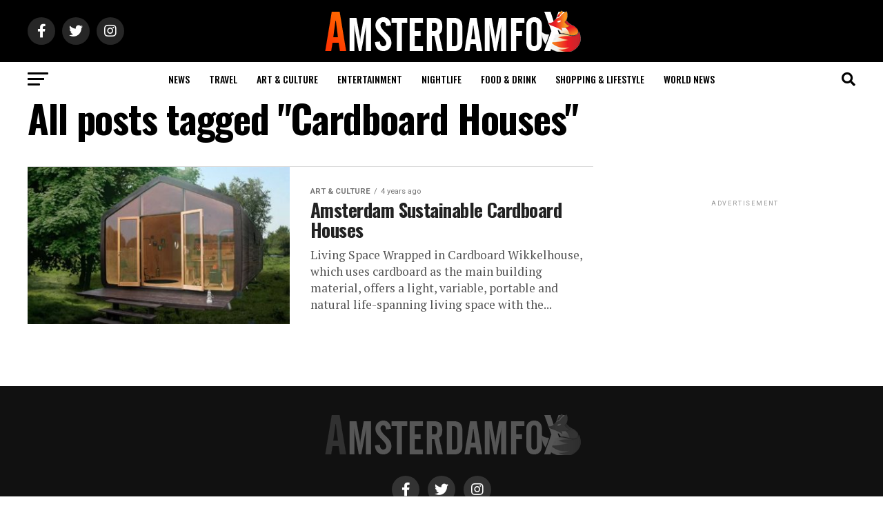

--- FILE ---
content_type: text/html; charset=UTF-8
request_url: https://amsterdamfox.com/tag/cardboard-houses/
body_size: 21457
content:
<!DOCTYPE html>
<html lang="en-GB">
<head>
	<meta charset="UTF-8" >
<meta name="viewport" id="viewport" content="width=device-width, initial-scale=1.0, maximum-scale=1.0, minimum-scale=1.0, user-scalable=no" />
<link rel="pingback" href="https://amsterdamfox.com/xmlrpc.php" />
<meta property="og:description" content="News in English" />
<meta name='robots' content='index, follow, max-image-preview:large, max-snippet:-1, max-video-preview:-1' />
<meta property="og:title" content="Amsterdam Daily News Netherlands &amp; Europe"/>
<meta property="og:description" content="News in English"/>
<meta property="og:image:alt" content="Sustainable Cardboard Houses 1"/>
<meta property="og:image" content="https://amsterdamfox.com/wp-content/uploads/2022/02/Sustainable-Cardboard-Houses-1.jpg"/>
<meta property="og:image:width" content="1000"/>
<meta property="og:image:height" content="591"/>
<meta property="og:type" content="article"/>
<meta property="og:article:published_time" content="2022-02-12 13:28:46"/>
<meta property="og:article:modified_time" content="2022-08-08 09:07:22"/>
<meta property="og:article:tag" content="amsterdam"/>
<meta property="og:article:tag" content="Cardboard Houses"/>
<meta property="og:article:tag" content="Fiction Factory"/>
<meta property="og:article:tag" content="Sustainable"/>
<meta property="og:article:tag" content="wikkelhouse"/>
<meta name="twitter:card" content="summary">
<meta name="twitter:title" content="Amsterdam Daily News Netherlands &amp; Europe"/>
<meta name="twitter:description" content="News in English"/>
<meta name="twitter:image" content="https://amsterdamfox.com/wp-content/uploads/2022/02/Sustainable-Cardboard-Houses-1.jpg"/>
<meta name="twitter:image:alt" content="Sustainable Cardboard Houses 1"/>

	<!-- This site is optimized with the Yoast SEO Premium plugin v17.8 (Yoast SEO v19.9) - https://yoast.com/wordpress/plugins/seo/ -->
	<title>Cardboard Houses Archives - Amsterdam Daily News Netherlands &amp; Europe</title>
	<link rel="canonical" href="https://amsterdamfox.com/tag/cardboard-houses/" />
	<meta property="og:url" content="https://amsterdamfox.com/tag/cardboard-houses/" />
	<meta property="og:site_name" content="Amsterdam Daily News Netherlands &amp; Europe" />
	<meta name="twitter:site" content="@amsterdam_fox" />
	<script type="application/ld+json" class="yoast-schema-graph">{"@context":"https://schema.org","@graph":[{"@type":"CollectionPage","@id":"https://amsterdamfox.com/tag/cardboard-houses/","url":"https://amsterdamfox.com/tag/cardboard-houses/","name":"Cardboard Houses Archives - Amsterdam Daily News Netherlands &amp; Europe","isPartOf":{"@id":"https://amsterdamfox.com/#website"},"primaryImageOfPage":{"@id":"https://amsterdamfox.com/tag/cardboard-houses/#primaryimage"},"image":{"@id":"https://amsterdamfox.com/tag/cardboard-houses/#primaryimage"},"thumbnailUrl":"https://amsterdamfox.com/wp-content/uploads/2022/02/Sustainable-Cardboard-Houses-1.jpg","breadcrumb":{"@id":"https://amsterdamfox.com/tag/cardboard-houses/#breadcrumb"},"inLanguage":"en-GB"},{"@type":"ImageObject","inLanguage":"en-GB","@id":"https://amsterdamfox.com/tag/cardboard-houses/#primaryimage","url":"https://amsterdamfox.com/wp-content/uploads/2022/02/Sustainable-Cardboard-Houses-1.jpg","contentUrl":"https://amsterdamfox.com/wp-content/uploads/2022/02/Sustainable-Cardboard-Houses-1.jpg","width":1000,"height":591,"caption":"Sustainable Cardboard Houses 1"},{"@type":"BreadcrumbList","@id":"https://amsterdamfox.com/tag/cardboard-houses/#breadcrumb","itemListElement":[{"@type":"ListItem","position":1,"name":"Home","item":"https://amsterdamfox.com/"},{"@type":"ListItem","position":2,"name":"Cardboard Houses"}]},{"@type":"WebSite","@id":"https://amsterdamfox.com/#website","url":"https://amsterdamfox.com/","name":"Amsterdam Daily News Netherlands &amp; Europe","description":"News in English","publisher":{"@id":"https://amsterdamfox.com/#organization"},"potentialAction":[{"@type":"SearchAction","target":{"@type":"EntryPoint","urlTemplate":"https://amsterdamfox.com/?s={search_term_string}"},"query-input":"required name=search_term_string"}],"inLanguage":"en-GB"},{"@type":"Organization","@id":"https://amsterdamfox.com/#organization","name":"Amsterdam FOX Daily","url":"https://amsterdamfox.com/","logo":{"@type":"ImageObject","inLanguage":"en-GB","@id":"https://amsterdamfox.com/#/schema/logo/image/","url":"http://amsterdamfox.com/wp-content/uploads/2022/01/avatar.jpg","contentUrl":"http://amsterdamfox.com/wp-content/uploads/2022/01/avatar.jpg","width":1000,"height":700,"caption":"Amsterdam FOX Daily"},"image":{"@id":"https://amsterdamfox.com/#/schema/logo/image/"},"sameAs":["https://www.facebook.com/amsterdamfoxdaily/","https://twitter.com/amsterdam_fox"]}]}</script>
	<!-- / Yoast SEO Premium plugin. -->


<link rel='dns-prefetch' href='//www.google.com' />
<link rel='dns-prefetch' href='//www.googletagmanager.com' />
<link rel='dns-prefetch' href='//ajax.googleapis.com' />
<link rel='dns-prefetch' href='//fonts.googleapis.com' />
<link rel='dns-prefetch' href='//s.w.org' />
<link rel='dns-prefetch' href='//pagead2.googlesyndication.com' />
<link rel="alternate" type="application/rss+xml" title="Amsterdam Daily News Netherlands &amp; Europe &raquo; Feed" href="https://amsterdamfox.com/feed/" />
<link rel="alternate" type="application/rss+xml" title="Amsterdam Daily News Netherlands &amp; Europe &raquo; Comments Feed" href="https://amsterdamfox.com/comments/feed/" />
<link rel="alternate" type="application/rss+xml" title="Amsterdam Daily News Netherlands &amp; Europe &raquo; Cardboard Houses Tag Feed" href="https://amsterdamfox.com/tag/cardboard-houses/feed/" />
<script type="text/javascript">
window._wpemojiSettings = {"baseUrl":"https:\/\/s.w.org\/images\/core\/emoji\/14.0.0\/72x72\/","ext":".png","svgUrl":"https:\/\/s.w.org\/images\/core\/emoji\/14.0.0\/svg\/","svgExt":".svg","source":{"concatemoji":"https:\/\/amsterdamfox.com\/wp-includes\/js\/wp-emoji-release.min.js?ver=6.0.1"}};
/*! This file is auto-generated */
!function(e,a,t){var n,r,o,i=a.createElement("canvas"),p=i.getContext&&i.getContext("2d");function s(e,t){var a=String.fromCharCode,e=(p.clearRect(0,0,i.width,i.height),p.fillText(a.apply(this,e),0,0),i.toDataURL());return p.clearRect(0,0,i.width,i.height),p.fillText(a.apply(this,t),0,0),e===i.toDataURL()}function c(e){var t=a.createElement("script");t.src=e,t.defer=t.type="text/javascript",a.getElementsByTagName("head")[0].appendChild(t)}for(o=Array("flag","emoji"),t.supports={everything:!0,everythingExceptFlag:!0},r=0;r<o.length;r++)t.supports[o[r]]=function(e){if(!p||!p.fillText)return!1;switch(p.textBaseline="top",p.font="600 32px Arial",e){case"flag":return s([127987,65039,8205,9895,65039],[127987,65039,8203,9895,65039])?!1:!s([55356,56826,55356,56819],[55356,56826,8203,55356,56819])&&!s([55356,57332,56128,56423,56128,56418,56128,56421,56128,56430,56128,56423,56128,56447],[55356,57332,8203,56128,56423,8203,56128,56418,8203,56128,56421,8203,56128,56430,8203,56128,56423,8203,56128,56447]);case"emoji":return!s([129777,127995,8205,129778,127999],[129777,127995,8203,129778,127999])}return!1}(o[r]),t.supports.everything=t.supports.everything&&t.supports[o[r]],"flag"!==o[r]&&(t.supports.everythingExceptFlag=t.supports.everythingExceptFlag&&t.supports[o[r]]);t.supports.everythingExceptFlag=t.supports.everythingExceptFlag&&!t.supports.flag,t.DOMReady=!1,t.readyCallback=function(){t.DOMReady=!0},t.supports.everything||(n=function(){t.readyCallback()},a.addEventListener?(a.addEventListener("DOMContentLoaded",n,!1),e.addEventListener("load",n,!1)):(e.attachEvent("onload",n),a.attachEvent("onreadystatechange",function(){"complete"===a.readyState&&t.readyCallback()})),(e=t.source||{}).concatemoji?c(e.concatemoji):e.wpemoji&&e.twemoji&&(c(e.twemoji),c(e.wpemoji)))}(window,document,window._wpemojiSettings);
</script>
<!-- amsterdamfox.com is managing ads with Advanced Ads 1.43.0 --><script id="amste-ready">
			window.advanced_ads_ready=function(e,a){a=a||"complete";var d=function(e){return"interactive"===a?"loading"!==e:"complete"===e};d(document.readyState)?e():document.addEventListener("readystatechange",(function(a){d(a.target.readyState)&&e()}),{once:"interactive"===a})},window.advanced_ads_ready_queue=window.advanced_ads_ready_queue||[];		</script>
		<style type="text/css">
img.wp-smiley,
img.emoji {
	display: inline !important;
	border: none !important;
	box-shadow: none !important;
	height: 1em !important;
	width: 1em !important;
	margin: 0 0.07em !important;
	vertical-align: -0.1em !important;
	background: none !important;
	padding: 0 !important;
}
</style>
	<link rel='stylesheet' id='litespeed-cache-dummy-css'  href='https://amsterdamfox.com/wp-content/plugins/litespeed-cache/assets/css/litespeed-dummy.css?ver=6.0.1' type='text/css' media='all' />
<link rel='stylesheet' id='wp-block-library-css'  href='https://amsterdamfox.com/wp-includes/css/dist/block-library/style.min.css?ver=6.0.1' type='text/css' media='all' />
<style id='global-styles-inline-css' type='text/css'>
body{--wp--preset--color--black: #000000;--wp--preset--color--cyan-bluish-gray: #abb8c3;--wp--preset--color--white: #ffffff;--wp--preset--color--pale-pink: #f78da7;--wp--preset--color--vivid-red: #cf2e2e;--wp--preset--color--luminous-vivid-orange: #ff6900;--wp--preset--color--luminous-vivid-amber: #fcb900;--wp--preset--color--light-green-cyan: #7bdcb5;--wp--preset--color--vivid-green-cyan: #00d084;--wp--preset--color--pale-cyan-blue: #8ed1fc;--wp--preset--color--vivid-cyan-blue: #0693e3;--wp--preset--color--vivid-purple: #9b51e0;--wp--preset--color--: #444;--wp--preset--gradient--vivid-cyan-blue-to-vivid-purple: linear-gradient(135deg,rgba(6,147,227,1) 0%,rgb(155,81,224) 100%);--wp--preset--gradient--light-green-cyan-to-vivid-green-cyan: linear-gradient(135deg,rgb(122,220,180) 0%,rgb(0,208,130) 100%);--wp--preset--gradient--luminous-vivid-amber-to-luminous-vivid-orange: linear-gradient(135deg,rgba(252,185,0,1) 0%,rgba(255,105,0,1) 100%);--wp--preset--gradient--luminous-vivid-orange-to-vivid-red: linear-gradient(135deg,rgba(255,105,0,1) 0%,rgb(207,46,46) 100%);--wp--preset--gradient--very-light-gray-to-cyan-bluish-gray: linear-gradient(135deg,rgb(238,238,238) 0%,rgb(169,184,195) 100%);--wp--preset--gradient--cool-to-warm-spectrum: linear-gradient(135deg,rgb(74,234,220) 0%,rgb(151,120,209) 20%,rgb(207,42,186) 40%,rgb(238,44,130) 60%,rgb(251,105,98) 80%,rgb(254,248,76) 100%);--wp--preset--gradient--blush-light-purple: linear-gradient(135deg,rgb(255,206,236) 0%,rgb(152,150,240) 100%);--wp--preset--gradient--blush-bordeaux: linear-gradient(135deg,rgb(254,205,165) 0%,rgb(254,45,45) 50%,rgb(107,0,62) 100%);--wp--preset--gradient--luminous-dusk: linear-gradient(135deg,rgb(255,203,112) 0%,rgb(199,81,192) 50%,rgb(65,88,208) 100%);--wp--preset--gradient--pale-ocean: linear-gradient(135deg,rgb(255,245,203) 0%,rgb(182,227,212) 50%,rgb(51,167,181) 100%);--wp--preset--gradient--electric-grass: linear-gradient(135deg,rgb(202,248,128) 0%,rgb(113,206,126) 100%);--wp--preset--gradient--midnight: linear-gradient(135deg,rgb(2,3,129) 0%,rgb(40,116,252) 100%);--wp--preset--duotone--dark-grayscale: url('#wp-duotone-dark-grayscale');--wp--preset--duotone--grayscale: url('#wp-duotone-grayscale');--wp--preset--duotone--purple-yellow: url('#wp-duotone-purple-yellow');--wp--preset--duotone--blue-red: url('#wp-duotone-blue-red');--wp--preset--duotone--midnight: url('#wp-duotone-midnight');--wp--preset--duotone--magenta-yellow: url('#wp-duotone-magenta-yellow');--wp--preset--duotone--purple-green: url('#wp-duotone-purple-green');--wp--preset--duotone--blue-orange: url('#wp-duotone-blue-orange');--wp--preset--font-size--small: 13px;--wp--preset--font-size--medium: 20px;--wp--preset--font-size--large: 36px;--wp--preset--font-size--x-large: 42px;}.has-black-color{color: var(--wp--preset--color--black) !important;}.has-cyan-bluish-gray-color{color: var(--wp--preset--color--cyan-bluish-gray) !important;}.has-white-color{color: var(--wp--preset--color--white) !important;}.has-pale-pink-color{color: var(--wp--preset--color--pale-pink) !important;}.has-vivid-red-color{color: var(--wp--preset--color--vivid-red) !important;}.has-luminous-vivid-orange-color{color: var(--wp--preset--color--luminous-vivid-orange) !important;}.has-luminous-vivid-amber-color{color: var(--wp--preset--color--luminous-vivid-amber) !important;}.has-light-green-cyan-color{color: var(--wp--preset--color--light-green-cyan) !important;}.has-vivid-green-cyan-color{color: var(--wp--preset--color--vivid-green-cyan) !important;}.has-pale-cyan-blue-color{color: var(--wp--preset--color--pale-cyan-blue) !important;}.has-vivid-cyan-blue-color{color: var(--wp--preset--color--vivid-cyan-blue) !important;}.has-vivid-purple-color{color: var(--wp--preset--color--vivid-purple) !important;}.has-black-background-color{background-color: var(--wp--preset--color--black) !important;}.has-cyan-bluish-gray-background-color{background-color: var(--wp--preset--color--cyan-bluish-gray) !important;}.has-white-background-color{background-color: var(--wp--preset--color--white) !important;}.has-pale-pink-background-color{background-color: var(--wp--preset--color--pale-pink) !important;}.has-vivid-red-background-color{background-color: var(--wp--preset--color--vivid-red) !important;}.has-luminous-vivid-orange-background-color{background-color: var(--wp--preset--color--luminous-vivid-orange) !important;}.has-luminous-vivid-amber-background-color{background-color: var(--wp--preset--color--luminous-vivid-amber) !important;}.has-light-green-cyan-background-color{background-color: var(--wp--preset--color--light-green-cyan) !important;}.has-vivid-green-cyan-background-color{background-color: var(--wp--preset--color--vivid-green-cyan) !important;}.has-pale-cyan-blue-background-color{background-color: var(--wp--preset--color--pale-cyan-blue) !important;}.has-vivid-cyan-blue-background-color{background-color: var(--wp--preset--color--vivid-cyan-blue) !important;}.has-vivid-purple-background-color{background-color: var(--wp--preset--color--vivid-purple) !important;}.has-black-border-color{border-color: var(--wp--preset--color--black) !important;}.has-cyan-bluish-gray-border-color{border-color: var(--wp--preset--color--cyan-bluish-gray) !important;}.has-white-border-color{border-color: var(--wp--preset--color--white) !important;}.has-pale-pink-border-color{border-color: var(--wp--preset--color--pale-pink) !important;}.has-vivid-red-border-color{border-color: var(--wp--preset--color--vivid-red) !important;}.has-luminous-vivid-orange-border-color{border-color: var(--wp--preset--color--luminous-vivid-orange) !important;}.has-luminous-vivid-amber-border-color{border-color: var(--wp--preset--color--luminous-vivid-amber) !important;}.has-light-green-cyan-border-color{border-color: var(--wp--preset--color--light-green-cyan) !important;}.has-vivid-green-cyan-border-color{border-color: var(--wp--preset--color--vivid-green-cyan) !important;}.has-pale-cyan-blue-border-color{border-color: var(--wp--preset--color--pale-cyan-blue) !important;}.has-vivid-cyan-blue-border-color{border-color: var(--wp--preset--color--vivid-cyan-blue) !important;}.has-vivid-purple-border-color{border-color: var(--wp--preset--color--vivid-purple) !important;}.has-vivid-cyan-blue-to-vivid-purple-gradient-background{background: var(--wp--preset--gradient--vivid-cyan-blue-to-vivid-purple) !important;}.has-light-green-cyan-to-vivid-green-cyan-gradient-background{background: var(--wp--preset--gradient--light-green-cyan-to-vivid-green-cyan) !important;}.has-luminous-vivid-amber-to-luminous-vivid-orange-gradient-background{background: var(--wp--preset--gradient--luminous-vivid-amber-to-luminous-vivid-orange) !important;}.has-luminous-vivid-orange-to-vivid-red-gradient-background{background: var(--wp--preset--gradient--luminous-vivid-orange-to-vivid-red) !important;}.has-very-light-gray-to-cyan-bluish-gray-gradient-background{background: var(--wp--preset--gradient--very-light-gray-to-cyan-bluish-gray) !important;}.has-cool-to-warm-spectrum-gradient-background{background: var(--wp--preset--gradient--cool-to-warm-spectrum) !important;}.has-blush-light-purple-gradient-background{background: var(--wp--preset--gradient--blush-light-purple) !important;}.has-blush-bordeaux-gradient-background{background: var(--wp--preset--gradient--blush-bordeaux) !important;}.has-luminous-dusk-gradient-background{background: var(--wp--preset--gradient--luminous-dusk) !important;}.has-pale-ocean-gradient-background{background: var(--wp--preset--gradient--pale-ocean) !important;}.has-electric-grass-gradient-background{background: var(--wp--preset--gradient--electric-grass) !important;}.has-midnight-gradient-background{background: var(--wp--preset--gradient--midnight) !important;}.has-small-font-size{font-size: var(--wp--preset--font-size--small) !important;}.has-medium-font-size{font-size: var(--wp--preset--font-size--medium) !important;}.has-large-font-size{font-size: var(--wp--preset--font-size--large) !important;}.has-x-large-font-size{font-size: var(--wp--preset--font-size--x-large) !important;}
</style>
<link rel='stylesheet' id='contact-form-7-css'  href='https://amsterdamfox.com/wp-content/plugins/contact-form-7/includes/css/styles.css?ver=5.6.4' type='text/css' media='all' />
<link rel='stylesheet' id='ql-jquery-ui-css'  href='//ajax.googleapis.com/ajax/libs/jqueryui/1.12.1/themes/smoothness/jquery-ui.css?ver=6.0.1' type='text/css' media='all' />
<link rel='stylesheet' id='reviewer-photoswipe-css'  href='https://amsterdamfox.com/wp-content/plugins/reviewer/public/assets/css/photoswipe.css?ver=3.14.2' type='text/css' media='all' />
<link rel='stylesheet' id='dashicons-css'  href='https://amsterdamfox.com/wp-includes/css/dashicons.min.css?ver=6.0.1' type='text/css' media='all' />
<link rel='stylesheet' id='reviewer-public-css'  href='https://amsterdamfox.com/wp-content/plugins/reviewer/public/assets/css/reviewer-public.css?ver=3.14.2' type='text/css' media='all' />
<link rel='stylesheet' id='mvp-custom-style-css'  href='https://amsterdamfox.com/wp-content/themes/zox-news/style.css?ver=6.0.1' type='text/css' media='all' />
<style id='mvp-custom-style-inline-css' type='text/css'>


#mvp-wallpaper {
	background: url() no-repeat 50% 0;
	}

#mvp-foot-copy a {
	color: #0be6af;
	}

#mvp-content-main p a,
#mvp-content-main ul a,
#mvp-content-main ol a,
.mvp-post-add-main p a,
.mvp-post-add-main ul a,
.mvp-post-add-main ol a {
	box-shadow: inset 0 -4px 0 #0be6af;
	}

#mvp-content-main p a:hover,
#mvp-content-main ul a:hover,
#mvp-content-main ol a:hover,
.mvp-post-add-main p a:hover,
.mvp-post-add-main ul a:hover,
.mvp-post-add-main ol a:hover {
	background: #0be6af;
	}

a,
a:visited,
.post-info-name a,
.woocommerce .woocommerce-breadcrumb a {
	color: #ff7700;
	}

#mvp-side-wrap a:hover {
	color: #ff7700;
	}

.mvp-fly-top:hover,
.mvp-vid-box-wrap,
ul.mvp-soc-mob-list li.mvp-soc-mob-com {
	background: #ff7700;
	}

nav.mvp-fly-nav-menu ul li.menu-item-has-children:after,
.mvp-feat1-left-wrap span.mvp-cd-cat,
.mvp-widget-feat1-top-story span.mvp-cd-cat,
.mvp-widget-feat2-left-cont span.mvp-cd-cat,
.mvp-widget-dark-feat span.mvp-cd-cat,
.mvp-widget-dark-sub span.mvp-cd-cat,
.mvp-vid-wide-text span.mvp-cd-cat,
.mvp-feat2-top-text span.mvp-cd-cat,
.mvp-feat3-main-story span.mvp-cd-cat,
.mvp-feat3-sub-text span.mvp-cd-cat,
.mvp-feat4-main-text span.mvp-cd-cat,
.woocommerce-message:before,
.woocommerce-info:before,
.woocommerce-message:before {
	color: #ff7700;
	}

#searchform input,
.mvp-authors-name {
	border-bottom: 1px solid #ff7700;
	}

.mvp-fly-top:hover {
	border-top: 1px solid #ff7700;
	border-left: 1px solid #ff7700;
	border-bottom: 1px solid #ff7700;
	}

.woocommerce .widget_price_filter .ui-slider .ui-slider-handle,
.woocommerce #respond input#submit.alt,
.woocommerce a.button.alt,
.woocommerce button.button.alt,
.woocommerce input.button.alt,
.woocommerce #respond input#submit.alt:hover,
.woocommerce a.button.alt:hover,
.woocommerce button.button.alt:hover,
.woocommerce input.button.alt:hover {
	background-color: #ff7700;
	}

.woocommerce-error,
.woocommerce-info,
.woocommerce-message {
	border-top-color: #ff7700;
	}

ul.mvp-feat1-list-buts li.active span.mvp-feat1-list-but,
span.mvp-widget-home-title,
span.mvp-post-cat,
span.mvp-feat1-pop-head {
	background: #ff0000;
	}

.woocommerce span.onsale {
	background-color: #ff0000;
	}

.mvp-widget-feat2-side-more-but,
.woocommerce .star-rating span:before,
span.mvp-prev-next-label,
.mvp-cat-date-wrap .sticky {
	color: #ff0000 !important;
	}

#mvp-main-nav-top,
#mvp-fly-wrap,
.mvp-soc-mob-right,
#mvp-main-nav-small-cont {
	background: #000000;
	}

#mvp-main-nav-small .mvp-fly-but-wrap span,
#mvp-main-nav-small .mvp-search-but-wrap span,
.mvp-nav-top-left .mvp-fly-but-wrap span,
#mvp-fly-wrap .mvp-fly-but-wrap span {
	background: #555555;
	}

.mvp-nav-top-right .mvp-nav-search-but,
span.mvp-fly-soc-head,
.mvp-soc-mob-right i,
#mvp-main-nav-small span.mvp-nav-search-but,
#mvp-main-nav-small .mvp-nav-menu ul li a  {
	color: #555555;
	}

#mvp-main-nav-small .mvp-nav-menu ul li.menu-item-has-children a:after {
	border-color: #555555 transparent transparent transparent;
	}

#mvp-nav-top-wrap span.mvp-nav-search-but:hover,
#mvp-main-nav-small span.mvp-nav-search-but:hover {
	color: #0be6af;
	}

#mvp-nav-top-wrap .mvp-fly-but-wrap:hover span,
#mvp-main-nav-small .mvp-fly-but-wrap:hover span,
span.mvp-woo-cart-num:hover {
	background: #0be6af;
	}

#mvp-main-nav-bot-cont {
	background: #ffffff;
	}

#mvp-nav-bot-wrap .mvp-fly-but-wrap span,
#mvp-nav-bot-wrap .mvp-search-but-wrap span {
	background: #000000;
	}

#mvp-nav-bot-wrap span.mvp-nav-search-but,
#mvp-nav-bot-wrap .mvp-nav-menu ul li a {
	color: #000000;
	}

#mvp-nav-bot-wrap .mvp-nav-menu ul li.menu-item-has-children a:after {
	border-color: #000000 transparent transparent transparent;
	}

.mvp-nav-menu ul li:hover a {
	border-bottom: 5px solid #0be6af;
	}

#mvp-nav-bot-wrap .mvp-fly-but-wrap:hover span {
	background: #0be6af;
	}

#mvp-nav-bot-wrap span.mvp-nav-search-but:hover {
	color: #0be6af;
	}

body,
.mvp-feat1-feat-text p,
.mvp-feat2-top-text p,
.mvp-feat3-main-text p,
.mvp-feat3-sub-text p,
#searchform input,
.mvp-author-info-text,
span.mvp-post-excerpt,
.mvp-nav-menu ul li ul.sub-menu li a,
nav.mvp-fly-nav-menu ul li a,
.mvp-ad-label,
span.mvp-feat-caption,
.mvp-post-tags a,
.mvp-post-tags a:visited,
span.mvp-author-box-name a,
#mvp-author-box-text p,
.mvp-post-gallery-text p,
ul.mvp-soc-mob-list li span,
#comments,
h3#reply-title,
h2.comments,
#mvp-foot-copy p,
span.mvp-fly-soc-head,
.mvp-post-tags-header,
span.mvp-prev-next-label,
span.mvp-post-add-link-but,
#mvp-comments-button a,
#mvp-comments-button span.mvp-comment-but-text,
.woocommerce ul.product_list_widget span.product-title,
.woocommerce ul.product_list_widget li a,
.woocommerce #reviews #comments ol.commentlist li .comment-text p.meta,
.woocommerce div.product p.price,
.woocommerce div.product p.price ins,
.woocommerce div.product p.price del,
.woocommerce ul.products li.product .price del,
.woocommerce ul.products li.product .price ins,
.woocommerce ul.products li.product .price,
.woocommerce #respond input#submit,
.woocommerce a.button,
.woocommerce button.button,
.woocommerce input.button,
.woocommerce .widget_price_filter .price_slider_amount .button,
.woocommerce span.onsale,
.woocommerce-review-link,
#woo-content p.woocommerce-result-count,
.woocommerce div.product .woocommerce-tabs ul.tabs li a,
a.mvp-inf-more-but,
span.mvp-cont-read-but,
span.mvp-cd-cat,
span.mvp-cd-date,
.mvp-feat4-main-text p,
span.mvp-woo-cart-num,
span.mvp-widget-home-title2,
.wp-caption,
#mvp-content-main p.wp-caption-text,
.gallery-caption,
.mvp-post-add-main p.wp-caption-text,
#bbpress-forums,
#bbpress-forums p,
.protected-post-form input,
#mvp-feat6-text p {
	font-family: 'Roboto', sans-serif;
	}

.mvp-blog-story-text p,
span.mvp-author-page-desc,
#mvp-404 p,
.mvp-widget-feat1-bot-text p,
.mvp-widget-feat2-left-text p,
.mvp-flex-story-text p,
.mvp-search-text p,
#mvp-content-main p,
.mvp-post-add-main p,
#mvp-content-main ul li,
#mvp-content-main ol li,
.rwp-summary,
.rwp-u-review__comment,
.mvp-feat5-mid-main-text p,
.mvp-feat5-small-main-text p,
#mvp-content-main .wp-block-button__link,
.wp-block-audio figcaption,
.wp-block-video figcaption,
.wp-block-embed figcaption,
.wp-block-verse pre,
pre.wp-block-verse {
	font-family: 'PT Serif', sans-serif;
	}

.mvp-nav-menu ul li a,
#mvp-foot-menu ul li a {
	font-family: 'Oswald', sans-serif;
	}


.mvp-feat1-sub-text h2,
.mvp-feat1-pop-text h2,
.mvp-feat1-list-text h2,
.mvp-widget-feat1-top-text h2,
.mvp-widget-feat1-bot-text h2,
.mvp-widget-dark-feat-text h2,
.mvp-widget-dark-sub-text h2,
.mvp-widget-feat2-left-text h2,
.mvp-widget-feat2-right-text h2,
.mvp-blog-story-text h2,
.mvp-flex-story-text h2,
.mvp-vid-wide-more-text p,
.mvp-prev-next-text p,
.mvp-related-text,
.mvp-post-more-text p,
h2.mvp-authors-latest a,
.mvp-feat2-bot-text h2,
.mvp-feat3-sub-text h2,
.mvp-feat3-main-text h2,
.mvp-feat4-main-text h2,
.mvp-feat5-text h2,
.mvp-feat5-mid-main-text h2,
.mvp-feat5-small-main-text h2,
.mvp-feat5-mid-sub-text h2,
#mvp-feat6-text h2,
.alp-related-posts-wrapper .alp-related-post .post-title {
	font-family: 'Oswald', sans-serif;
	}

.mvp-feat2-top-text h2,
.mvp-feat1-feat-text h2,
h1.mvp-post-title,
h1.mvp-post-title-wide,
.mvp-drop-nav-title h4,
#mvp-content-main blockquote p,
.mvp-post-add-main blockquote p,
#mvp-content-main p.has-large-font-size,
#mvp-404 h1,
#woo-content h1.page-title,
.woocommerce div.product .product_title,
.woocommerce ul.products li.product h3,
.alp-related-posts .current .post-title {
	font-family: 'Oswald', sans-serif;
	}

span.mvp-feat1-pop-head,
.mvp-feat1-pop-text:before,
span.mvp-feat1-list-but,
span.mvp-widget-home-title,
.mvp-widget-feat2-side-more,
span.mvp-post-cat,
span.mvp-page-head,
h1.mvp-author-top-head,
.mvp-authors-name,
#mvp-content-main h1,
#mvp-content-main h2,
#mvp-content-main h3,
#mvp-content-main h4,
#mvp-content-main h5,
#mvp-content-main h6,
.woocommerce .related h2,
.woocommerce div.product .woocommerce-tabs .panel h2,
.woocommerce div.product .product_title,
.mvp-feat5-side-list .mvp-feat1-list-img:after {
	font-family: 'Roboto', sans-serif;
	}

	

	#mvp-leader-wrap {
		position: relative;
		}
	#mvp-site-main {
		margin-top: 0;
		}
	#mvp-leader-wrap {
		top: 0 !important;
		}
		

	.mvp-nav-links {
		display: none;
		}
		

	@media screen and (max-width: 479px) {
		.single #mvp-content-body-top {
			max-height: 400px;
			}
		.single .mvp-cont-read-but-wrap {
			display: inline;
			}
		}
		
</style>
<link rel='stylesheet' id='mvp-reset-css'  href='https://amsterdamfox.com/wp-content/themes/zox-news/css/reset.css?ver=6.0.1' type='text/css' media='all' />
<link rel='stylesheet' id='fontawesome-css'  href='https://amsterdamfox.com/wp-content/themes/zox-news/font-awesome/css/all.css?ver=6.0.1' type='text/css' media='all' />
<link rel='stylesheet' id='mvp-fonts-css'  href='//fonts.googleapis.com/css?family=Roboto%3A300%2C400%2C700%2C900%7COswald%3A400%2C700%7CAdvent+Pro%3A700%7COpen+Sans%3A700%7CAnton%3A400Oswald%3A100%2C200%2C300%2C400%2C500%2C600%2C700%2C800%2C900%7COswald%3A100%2C200%2C300%2C400%2C500%2C600%2C700%2C800%2C900%7CRoboto%3A100%2C200%2C300%2C400%2C500%2C600%2C700%2C800%2C900%7CRoboto%3A100%2C200%2C300%2C400%2C500%2C600%2C700%2C800%2C900%7CPT+Serif%3A100%2C200%2C300%2C400%2C500%2C600%2C700%2C800%2C900%7COswald%3A100%2C200%2C300%2C400%2C500%2C600%2C700%2C800%2C900%26subset%3Dlatin%2Clatin-ext%2Ccyrillic%2Ccyrillic-ext%2Cgreek-ext%2Cgreek%2Cvietnamese' type='text/css' media='all' />
<link rel='stylesheet' id='mvp-media-queries-css'  href='https://amsterdamfox.com/wp-content/themes/zox-news/css/media-queries.css?ver=6.0.1' type='text/css' media='all' />
<script type='text/javascript' src='https://amsterdamfox.com/wp-includes/js/jquery/jquery.min.js?ver=3.6.0' id='jquery-core-js'></script>
<script type='text/javascript' src='https://amsterdamfox.com/wp-includes/js/jquery/jquery-migrate.min.js?ver=3.3.2' id='jquery-migrate-js'></script>

<!-- Google tag (gtag.js) snippet added by Site Kit -->
<!-- Google Analytics snippet added by Site Kit -->
<script type='text/javascript' src='https://www.googletagmanager.com/gtag/js?id=G-466BXQYEXM' id='google_gtagjs-js' async></script>
<script type='text/javascript' id='google_gtagjs-js-after'>
window.dataLayer = window.dataLayer || [];function gtag(){dataLayer.push(arguments);}
gtag("set","linker",{"domains":["amsterdamfox.com"]});
gtag("js", new Date());
gtag("set", "developer_id.dZTNiMT", true);
gtag("config", "G-466BXQYEXM");
</script>
<link rel="https://api.w.org/" href="https://amsterdamfox.com/wp-json/" /><link rel="alternate" type="application/json" href="https://amsterdamfox.com/wp-json/wp/v2/tags/612" /><link rel="EditURI" type="application/rsd+xml" title="RSD" href="https://amsterdamfox.com/xmlrpc.php?rsd" />
<link rel="wlwmanifest" type="application/wlwmanifest+xml" href="https://amsterdamfox.com/wp-includes/wlwmanifest.xml" /> 
<meta name="generator" content="WordPress 6.0.1" />
<meta name="generator" content="Site Kit by Google 1.170.0" />
<!-- Google AdSense meta tags added by Site Kit -->
<meta name="google-adsense-platform-account" content="ca-host-pub-2644536267352236">
<meta name="google-adsense-platform-domain" content="sitekit.withgoogle.com">
<!-- End Google AdSense meta tags added by Site Kit -->

<!-- Google AdSense snippet added by Site Kit -->
<script async="async" src="https://pagead2.googlesyndication.com/pagead/js/adsbygoogle.js?client=ca-pub-6655737550770814&amp;host=ca-host-pub-2644536267352236" crossorigin="anonymous" type="text/javascript"></script>

<!-- End Google AdSense snippet added by Site Kit -->
<script  async src="https://pagead2.googlesyndication.com/pagead/js/adsbygoogle.js?client=ca-pub-6655737550770814" crossorigin="anonymous"></script><link rel="icon" href="https://amsterdamfox.com/wp-content/uploads/2022/01/favicon-16x16-1.png" sizes="32x32" />
<link rel="icon" href="https://amsterdamfox.com/wp-content/uploads/2022/01/favicon-16x16-1.png" sizes="192x192" />
<link rel="apple-touch-icon" href="https://amsterdamfox.com/wp-content/uploads/2022/01/favicon-16x16-1.png" />
<meta name="msapplication-TileImage" content="https://amsterdamfox.com/wp-content/uploads/2022/01/favicon-16x16-1.png" />
<!-- Global site tag (gtag.js) - Google Analytics -->
<script async src="https://www.googletagmanager.com/gtag/js?id=UA-215889267-1"></script>
<script>
  window.dataLayer = window.dataLayer || [];
  function gtag(){dataLayer.push(arguments);}
  gtag('js', new Date());

  gtag('config', 'UA-215889267-1');
</script>
<!-- Google Tag Manager -->
<script>(function(w,d,s,l,i){w[l]=w[l]||[];w[l].push({'gtm.start':
new Date().getTime(),event:'gtm.js'});var f=d.getElementsByTagName(s)[0],
j=d.createElement(s),dl=l!='dataLayer'?'&l='+l:'';j.async=true;j.src=
'https://www.googletagmanager.com/gtm.js?id='+i+dl;f.parentNode.insertBefore(j,f);
})(window,document,'script','dataLayer','GTM-TFZ3XMJ');</script>
<!-- End Google Tag Manager -->
	</head>
<meta name="p:domain_verify" content="bf8d9f5ae3250b42d94bfb75e8ff6c16"/>
<meta name='amsterdam fox news' content='amsterdam fox daily news english netherlands europe'>

<body>
	</body>
	  <div id="mvp-fly-wrap">
	<div id="mvp-fly-menu-top" class="left relative">
		<div class="mvp-fly-top-out left relative">
			<div class="mvp-fly-top-in">
				<div id="mvp-fly-logo" class="left relative">
											<a href="https://amsterdamfox.com/"><img src="http://amsterdamfox.com/wp-content/uploads/2021/12/logo.png" alt="Amsterdam Daily News Netherlands &amp; Europe" data-rjs="2" /></a>
									</div><!--mvp-fly-logo-->
			</div><!--mvp-fly-top-in-->
			<div class="mvp-fly-but-wrap mvp-fly-but-menu mvp-fly-but-click">
				<span></span>
				<span></span>
				<span></span>
				<span></span>
			</div><!--mvp-fly-but-wrap-->
		</div><!--mvp-fly-top-out-->
	</div><!--mvp-fly-menu-top-->
	<div id="mvp-fly-menu-wrap">
		<nav class="mvp-fly-nav-menu left relative">
			<div class="menu-footer-menu-container"><ul id="menu-footer-menu" class="menu"><li id="menu-item-519" class="menu-item menu-item-type-taxonomy menu-item-object-category menu-item-519"><a href="https://amsterdamfox.com/category/nightlife/">Nightlife</a></li>
<li id="menu-item-520" class="menu-item menu-item-type-taxonomy menu-item-object-category menu-item-520"><a href="https://amsterdamfox.com/category/travel/">Travel</a></li>
<li id="menu-item-521" class="menu-item menu-item-type-taxonomy menu-item-object-category menu-item-521"><a href="https://amsterdamfox.com/category/entertainment/">Entertainment</a></li>
<li id="menu-item-522" class="menu-item menu-item-type-taxonomy menu-item-object-category menu-item-522"><a href="https://amsterdamfox.com/category/news/">News</a></li>
<li id="menu-item-523" class="menu-item menu-item-type-taxonomy menu-item-object-category menu-item-523"><a href="https://amsterdamfox.com/category/food-drink/">Food &amp; Drink</a></li>
<li id="menu-item-597" class="menu-item menu-item-type-post_type menu-item-object-page menu-item-597"><a href="https://amsterdamfox.com/contact/">Contact</a></li>
</ul></div>		</nav>
	</div><!--mvp-fly-menu-wrap-->
	<div id="mvp-fly-soc-wrap">
		<span class="mvp-fly-soc-head">Connect with us</span>
		<ul class="mvp-fly-soc-list left relative">
							<li><a href="https://www.facebook.com/amsterdamfoxdaily/" target="_blank" class="fab fa-facebook-f"></a></li>
										<li><a href="https://twitter.com/amsterdam_fox" target="_blank" class="fab fa-twitter"></a></li>
													<li><a href="https://www.instagram.com/thisisamsterdamcity/" target="_blank" class="fab fa-instagram"></a></li>
																	</ul>
	</div><!--mvp-fly-soc-wrap-->
</div><!--mvp-fly-wrap-->	<div id="mvp-site" class="left relative">
		<div id="mvp-search-wrap">
			<div id="mvp-search-box">
				<form method="get" id="searchform" action="https://amsterdamfox.com/">
	<input type="text" name="s" id="s" value="Search" onfocus='if (this.value == "Search") { this.value = ""; }' onblur='if (this.value == "") { this.value = "Search"; }' />
	<input type="hidden" id="searchsubmit" value="Search" />
</form>			</div><!--mvp-search-box-->
			<div class="mvp-search-but-wrap mvp-search-click">
				<span></span>
				<span></span>
			</div><!--mvp-search-but-wrap-->
		</div><!--mvp-search-wrap-->
				<div id="mvp-site-wall" class="left relative">
						<div id="mvp-site-main" class="left relative">
			<header id="mvp-main-head-wrap" class="left relative">
									<nav id="mvp-main-nav-wrap" class="left relative">
						<div id="mvp-main-nav-top" class="left relative">
							<div class="mvp-main-box">
								<div id="mvp-nav-top-wrap" class="left relative">
									<div class="mvp-nav-top-right-out left relative">
										<div class="mvp-nav-top-right-in">
											<div class="mvp-nav-top-cont left relative">
												<div class="mvp-nav-top-left-out relative">
													<div class="mvp-nav-top-left">
														<div class="mvp-nav-soc-wrap">
																															<a href="https://www.facebook.com/amsterdamfoxdaily/" target="_blank"><span class="mvp-nav-soc-but fab fa-facebook-f"></span></a>
																																														<a href="https://twitter.com/amsterdam_fox" target="_blank"><span class="mvp-nav-soc-but fab fa-twitter"></span></a>
																																														<a href="https://www.instagram.com/thisisamsterdamcity/" target="_blank"><span class="mvp-nav-soc-but fab fa-instagram"></span></a>
																																												</div><!--mvp-nav-soc-wrap-->
														<div class="mvp-fly-but-wrap mvp-fly-but-click left relative">
															<span></span>
															<span></span>
															<span></span>
															<span></span>
														</div><!--mvp-fly-but-wrap-->
													</div><!--mvp-nav-top-left-->
													<div class="mvp-nav-top-left-in">
														<div class="mvp-nav-top-mid left relative" itemscope itemtype="http://schema.org/Organization">
																															<a class="mvp-nav-logo-reg" itemprop="url" href="https://amsterdamfox.com/"><img itemprop="logo" src="http://amsterdamfox.com/wp-content/uploads/2021/12/logo.png" alt="Amsterdam Daily News Netherlands &amp; Europe" data-rjs="2" /></a>
																																														<a class="mvp-nav-logo-small" href="https://amsterdamfox.com/"><img src="http://amsterdamfox.com/wp-content/uploads/2021/12/logo.png" alt="Amsterdam Daily News Netherlands &amp; Europe" data-rjs="2" /></a>
																																														<h2 class="mvp-logo-title">Amsterdam Daily News Netherlands &amp; Europe</h2>
																																												</div><!--mvp-nav-top-mid-->
													</div><!--mvp-nav-top-left-in-->
												</div><!--mvp-nav-top-left-out-->
											</div><!--mvp-nav-top-cont-->
										</div><!--mvp-nav-top-right-in-->
										<div class="mvp-nav-top-right">
																						<span class="mvp-nav-search-but fa fa-search fa-2 mvp-search-click"></span>
										</div><!--mvp-nav-top-right-->
									</div><!--mvp-nav-top-right-out-->
								</div><!--mvp-nav-top-wrap-->
							</div><!--mvp-main-box-->
						</div><!--mvp-main-nav-top-->
						<div id="mvp-main-nav-bot" class="left relative">
							<div id="mvp-main-nav-bot-cont" class="left">
								<div class="mvp-main-box">
									<div id="mvp-nav-bot-wrap" class="left">
										<div class="mvp-nav-bot-right-out left">
											<div class="mvp-nav-bot-right-in">
												<div class="mvp-nav-bot-cont left">
													<div class="mvp-nav-bot-left-out">
														<div class="mvp-nav-bot-left left relative">
															<div class="mvp-fly-but-wrap mvp-fly-but-click left relative">
																<span></span>
																<span></span>
																<span></span>
																<span></span>
															</div><!--mvp-fly-but-wrap-->
														</div><!--mvp-nav-bot-left-->
														<div class="mvp-nav-bot-left-in">
															<div class="mvp-nav-menu left">
																<div class="menu-main-menu-container"><ul id="menu-main-menu" class="menu"><li id="menu-item-512" class="menu-item menu-item-type-taxonomy menu-item-object-category menu-item-512 mvp-mega-dropdown"><a href="https://amsterdamfox.com/category/news/">News</a><div class="mvp-mega-dropdown"><div class="mvp-main-box"><ul class="mvp-mega-list"><li><a href="https://amsterdamfox.com/news/new-years-eve-in-amsterdam-2025-2026-best-parties-fireworks-and-traditions/"><div class="mvp-mega-img"><img width="400" height="240" src="https://amsterdamfox.com/wp-content/uploads/2025/12/New-Years-Eve-in-Amsterdam-2025-400x240.png" class="attachment-mvp-mid-thumb size-mvp-mid-thumb wp-post-image" alt="New Years Eve in Amsterdam 2025" loading="lazy" srcset="https://amsterdamfox.com/wp-content/uploads/2025/12/New-Years-Eve-in-Amsterdam-2025-400x240.png 400w, https://amsterdamfox.com/wp-content/uploads/2025/12/New-Years-Eve-in-Amsterdam-2025-1000x600.png 1000w, https://amsterdamfox.com/wp-content/uploads/2025/12/New-Years-Eve-in-Amsterdam-2025-590x354.png 590w" sizes="(max-width: 400px) 100vw, 400px" /></div><p>New Year’s Eve in Amsterdam 2025-2026: Best Parties, Fireworks, and Traditions</p></a></li><li><a href="https://amsterdamfox.com/news/nl-alert-the-netherlands-essential-emergency-alert-system/"><div class="mvp-mega-img"><img width="400" height="240" src="https://amsterdamfox.com/wp-content/uploads/2024/12/257dab688b8192c906bc402968b60f9a_XL-400x240.jpg" class="attachment-mvp-mid-thumb size-mvp-mid-thumb wp-post-image" alt="nl alert" loading="lazy" srcset="https://amsterdamfox.com/wp-content/uploads/2024/12/257dab688b8192c906bc402968b60f9a_XL-400x240.jpg 400w, https://amsterdamfox.com/wp-content/uploads/2024/12/257dab688b8192c906bc402968b60f9a_XL-300x179.jpg 300w, https://amsterdamfox.com/wp-content/uploads/2024/12/257dab688b8192c906bc402968b60f9a_XL-768x458.jpg 768w, https://amsterdamfox.com/wp-content/uploads/2024/12/257dab688b8192c906bc402968b60f9a_XL-590x354.jpg 590w, https://amsterdamfox.com/wp-content/uploads/2024/12/257dab688b8192c906bc402968b60f9a_XL.jpg 850w" sizes="(max-width: 400px) 100vw, 400px" /></div><p>NL-Alert: The Netherlands&#8217; Essential Emergency Alert System</p></a></li><li><a href="https://amsterdamfox.com/news/major-disruption-in-train-services-between-rotterdam-and-den-haag-until-december/"><div class="mvp-mega-img"><img width="400" height="240" src="https://amsterdamfox.com/wp-content/uploads/2023/10/Major-disruption-in-train-services-between-Rotterdam-and-Den-Haag-until-December--400x240.webp" class="attachment-mvp-mid-thumb size-mvp-mid-thumb wp-post-image" alt="Major disruption in train services between Rotterdam and Den Haag until December" loading="lazy" srcset="https://amsterdamfox.com/wp-content/uploads/2023/10/Major-disruption-in-train-services-between-Rotterdam-and-Den-Haag-until-December--400x240.webp 400w, https://amsterdamfox.com/wp-content/uploads/2023/10/Major-disruption-in-train-services-between-Rotterdam-and-Den-Haag-until-December--1000x600.webp 1000w, https://amsterdamfox.com/wp-content/uploads/2023/10/Major-disruption-in-train-services-between-Rotterdam-and-Den-Haag-until-December--590x354.webp 590w" sizes="(max-width: 400px) 100vw, 400px" /></div><p>Major disruption in train services between Rotterdam and Den Haag until December</p></a></li><li><a href="https://amsterdamfox.com/news/more-than-800-film-producers-and-actors-in-the-netherlands-call-for-sanctions-against-israel/"><div class="mvp-mega-img"><img width="400" height="240" src="https://amsterdamfox.com/wp-content/uploads/2023/10/More-than-800-film-producers-and-actors-in-the-Netherlands-call-for-sanctions-against-Israel--400x240.webp" class="attachment-mvp-mid-thumb size-mvp-mid-thumb wp-post-image" alt="More than 800 film producers and actors in the Netherlands call for sanctions against Israel" loading="lazy" srcset="https://amsterdamfox.com/wp-content/uploads/2023/10/More-than-800-film-producers-and-actors-in-the-Netherlands-call-for-sanctions-against-Israel--400x240.webp 400w, https://amsterdamfox.com/wp-content/uploads/2023/10/More-than-800-film-producers-and-actors-in-the-Netherlands-call-for-sanctions-against-Israel--590x354.webp 590w" sizes="(max-width: 400px) 100vw, 400px" /></div><p>More than 800 film producers and actors in the Netherlands call for sanctions against Israel</p></a></li><li><a href="https://amsterdamfox.com/news/there-will-also-be-an-increase-in-the-consumption-tax-on-soft-drinks-in-the-netherlands/"><div class="mvp-mega-img"><img width="400" height="240" src="https://amsterdamfox.com/wp-content/uploads/2023/10/There-will-also-be-an-increase-in-the-consumption-tax-on-soft-drinks-in-the-Netherlands--400x240.webp" class="attachment-mvp-mid-thumb size-mvp-mid-thumb wp-post-image" alt="There will also be an increase in the consumption tax on soft drinks in the Netherlands" loading="lazy" srcset="https://amsterdamfox.com/wp-content/uploads/2023/10/There-will-also-be-an-increase-in-the-consumption-tax-on-soft-drinks-in-the-Netherlands--400x240.webp 400w, https://amsterdamfox.com/wp-content/uploads/2023/10/There-will-also-be-an-increase-in-the-consumption-tax-on-soft-drinks-in-the-Netherlands--1000x600.webp 1000w, https://amsterdamfox.com/wp-content/uploads/2023/10/There-will-also-be-an-increase-in-the-consumption-tax-on-soft-drinks-in-the-Netherlands--590x354.webp 590w" sizes="(max-width: 400px) 100vw, 400px" /></div><p>There will also be an increase in the consumption tax on soft drinks in the Netherlands</p></a></li></ul></div></div></li>
<li id="menu-item-513" class="menu-item menu-item-type-taxonomy menu-item-object-category menu-item-513 mvp-mega-dropdown"><a href="https://amsterdamfox.com/category/travel/">Travel</a><div class="mvp-mega-dropdown"><div class="mvp-main-box"><ul class="mvp-mega-list"><li><a href="https://amsterdamfox.com/travel/exploring-amsterdams-best-laptop-friendly-cafes-for-digital-nomads/"><div class="mvp-mega-img"><img width="400" height="240" src="https://amsterdamfox.com/wp-content/uploads/2023/08/Amsterdams-Best-Laptop-Friendly-Cafés-400x240.jpeg" class="attachment-mvp-mid-thumb size-mvp-mid-thumb wp-post-image" alt="Amsterdams Best Laptop Friendly Cafés" loading="lazy" srcset="https://amsterdamfox.com/wp-content/uploads/2023/08/Amsterdams-Best-Laptop-Friendly-Cafés-400x240.jpeg 400w, https://amsterdamfox.com/wp-content/uploads/2023/08/Amsterdams-Best-Laptop-Friendly-Cafés-1000x600.jpeg 1000w, https://amsterdamfox.com/wp-content/uploads/2023/08/Amsterdams-Best-Laptop-Friendly-Cafés-590x354.jpeg 590w" sizes="(max-width: 400px) 100vw, 400px" /></div><p>Exploring Amsterdam&#8217;s Best Laptop-Friendly Cafés for Digital Nomads</p></a></li><li><a href="https://amsterdamfox.com/entertainment/finding-a-hotel-for-pride-2023-in-amsterdam/"><div class="mvp-mega-img"><img width="400" height="240" src="https://amsterdamfox.com/wp-content/uploads/2023/07/amsterdam-hotels-400x240.jpg" class="attachment-mvp-mid-thumb size-mvp-mid-thumb wp-post-image" alt="amsterdam hotels" loading="lazy" srcset="https://amsterdamfox.com/wp-content/uploads/2023/07/amsterdam-hotels-400x240.jpg 400w, https://amsterdamfox.com/wp-content/uploads/2023/07/amsterdam-hotels-1000x600.jpg 1000w, https://amsterdamfox.com/wp-content/uploads/2023/07/amsterdam-hotels-590x354.jpg 590w" sizes="(max-width: 400px) 100vw, 400px" /></div><p>Finding a Hotel for Pride 2023 in Amsterdam</p></a></li><li><a href="https://amsterdamfox.com/travel/a-month-by-month-guide-to-amsterdams-weather/"><div class="mvp-mega-img"><img width="400" height="240" src="https://amsterdamfox.com/wp-content/uploads/2023/07/A-Month-by-Month-Guide-to-Amsterdams-Weather-400x240.jpeg" class="attachment-mvp-mid-thumb size-mvp-mid-thumb wp-post-image" alt="A Month by Month Guide to Amsterdams Weather" loading="lazy" srcset="https://amsterdamfox.com/wp-content/uploads/2023/07/A-Month-by-Month-Guide-to-Amsterdams-Weather-400x240.jpeg 400w, https://amsterdamfox.com/wp-content/uploads/2023/07/A-Month-by-Month-Guide-to-Amsterdams-Weather-590x354.jpeg 590w" sizes="(max-width: 400px) 100vw, 400px" /></div><p>A Month-by-Month Guide to Amsterdam&#8217;s Weather</p></a></li><li><a href="https://amsterdamfox.com/travel/how-is-the-weather-in-amsterdam-in-july/"><div class="mvp-mega-img"><img width="400" height="240" src="https://amsterdamfox.com/wp-content/uploads/2023/07/weather-in-Amsterdam-in-July-400x240.jpeg" class="attachment-mvp-mid-thumb size-mvp-mid-thumb wp-post-image" alt="weather in Amsterdam in July" loading="lazy" srcset="https://amsterdamfox.com/wp-content/uploads/2023/07/weather-in-Amsterdam-in-July-400x240.jpeg 400w, https://amsterdamfox.com/wp-content/uploads/2023/07/weather-in-Amsterdam-in-July-1000x600.jpeg 1000w, https://amsterdamfox.com/wp-content/uploads/2023/07/weather-in-Amsterdam-in-July-590x354.jpeg 590w" sizes="(max-width: 400px) 100vw, 400px" /></div><p>How is the weather in Amsterdam in July?</p></a></li><li><a href="https://amsterdamfox.com/travel/discovering-the-best-things-to-do-in-amsterdam/"><div class="mvp-mega-img"><img width="400" height="240" src="https://amsterdamfox.com/wp-content/uploads/2023/06/Discovering-the-Best-Things-to-Do-in-Amsterdam-400x240.jpeg" class="attachment-mvp-mid-thumb size-mvp-mid-thumb wp-post-image" alt="Discovering the Best Things to Do in Amsterdam" loading="lazy" srcset="https://amsterdamfox.com/wp-content/uploads/2023/06/Discovering-the-Best-Things-to-Do-in-Amsterdam-400x240.jpeg 400w, https://amsterdamfox.com/wp-content/uploads/2023/06/Discovering-the-Best-Things-to-Do-in-Amsterdam-1000x600.jpeg 1000w, https://amsterdamfox.com/wp-content/uploads/2023/06/Discovering-the-Best-Things-to-Do-in-Amsterdam-590x354.jpeg 590w" sizes="(max-width: 400px) 100vw, 400px" /></div><p>Discovering the Best Things to Do in Amsterdam</p></a></li></ul></div></div></li>
<li id="menu-item-514" class="menu-item menu-item-type-taxonomy menu-item-object-category menu-item-514 mvp-mega-dropdown"><a href="https://amsterdamfox.com/category/art-culture/">Art &amp; Culture</a><div class="mvp-mega-dropdown"><div class="mvp-main-box"><ul class="mvp-mega-list"><li><a href="https://amsterdamfox.com/art-culture/16145/"><div class="mvp-mega-img"><img width="400" height="240" src="https://amsterdamfox.com/wp-content/uploads/2023/08/Pasted-400x240.png" class="attachment-mvp-mid-thumb size-mvp-mid-thumb wp-post-image" alt="sundial netherlands" loading="lazy" srcset="https://amsterdamfox.com/wp-content/uploads/2023/08/Pasted-400x240.png 400w, https://amsterdamfox.com/wp-content/uploads/2023/08/Pasted-590x354.png 590w" sizes="(max-width: 400px) 100vw, 400px" /></div><p>&#8216;Netherlands&#8217; Stonehenge&#8217; Discovered: 4000-Year-Old Graveyard and Glass Beads From Mesopotamia Found</p></a></li><li><a href="https://amsterdamfox.com/art-culture/exploring-movie-theaters-in-amsterdam/"><div class="mvp-mega-img"><img width="400" height="240" src="https://amsterdamfox.com/wp-content/uploads/2023/06/Exploring-Movie-Theaters-in-Amsterdam-4-400x240.jpeg" class="attachment-mvp-mid-thumb size-mvp-mid-thumb wp-post-image" alt="Exploring Movie Theaters in Amsterdam 4" loading="lazy" srcset="https://amsterdamfox.com/wp-content/uploads/2023/06/Exploring-Movie-Theaters-in-Amsterdam-4-400x240.jpeg 400w, https://amsterdamfox.com/wp-content/uploads/2023/06/Exploring-Movie-Theaters-in-Amsterdam-4-1000x600.jpeg 1000w, https://amsterdamfox.com/wp-content/uploads/2023/06/Exploring-Movie-Theaters-in-Amsterdam-4-590x354.jpeg 590w" sizes="(max-width: 400px) 100vw, 400px" /></div><p>Exploring Movie Theaters in Amsterdam</p></a></li><li><a href="https://amsterdamfox.com/art-culture/amsterdams-museums-a-treasure-trove-of-art-history-and-culture/"><div class="mvp-mega-img"><img width="400" height="240" src="https://amsterdamfox.com/wp-content/uploads/2023/06/Amsterdams-Museums-A-Treasure-Trove-of-Art-History-and-Culture-5-400x240.jpeg" class="attachment-mvp-mid-thumb size-mvp-mid-thumb wp-post-image" alt="Amsterdams Museums A Treasure Trove of Art History and Culture 5" loading="lazy" srcset="https://amsterdamfox.com/wp-content/uploads/2023/06/Amsterdams-Museums-A-Treasure-Trove-of-Art-History-and-Culture-5-400x240.jpeg 400w, https://amsterdamfox.com/wp-content/uploads/2023/06/Amsterdams-Museums-A-Treasure-Trove-of-Art-History-and-Culture-5-1000x600.jpeg 1000w, https://amsterdamfox.com/wp-content/uploads/2023/06/Amsterdams-Museums-A-Treasure-Trove-of-Art-History-and-Culture-5-590x354.jpeg 590w" sizes="(max-width: 400px) 100vw, 400px" /></div><p>Amsterdam&#8217;s Museums: A Treasure Trove of Art, History, and Culture</p></a></li><li><a href="https://amsterdamfox.com/art-culture/exploring-the-timeless-beauty-of-dutch-architecture/"><div class="mvp-mega-img"><img width="400" height="240" src="https://amsterdamfox.com/wp-content/uploads/2023/05/Exploring-the-Timeless-Beauty-of-Dutch-Architecture-400x240.jpeg" class="attachment-mvp-mid-thumb size-mvp-mid-thumb wp-post-image" alt="Exploring the Timeless Beauty of Dutch Architecture" loading="lazy" srcset="https://amsterdamfox.com/wp-content/uploads/2023/05/Exploring-the-Timeless-Beauty-of-Dutch-Architecture-400x240.jpeg 400w, https://amsterdamfox.com/wp-content/uploads/2023/05/Exploring-the-Timeless-Beauty-of-Dutch-Architecture-1000x600.jpeg 1000w, https://amsterdamfox.com/wp-content/uploads/2023/05/Exploring-the-Timeless-Beauty-of-Dutch-Architecture-590x354.jpeg 590w" sizes="(max-width: 400px) 100vw, 400px" /></div><p>Exploring the Timeless Beauty of Dutch Architecture</p></a></li><li><a href="https://amsterdamfox.com/art-culture/tipping-in-the-netherlands-a-guide-to-showing-appreciation-for-great-service/"><div class="mvp-mega-img"><img width="400" height="240" src="https://amsterdamfox.com/wp-content/uploads/2023/05/Tipping-in-the-Netherlands-400x240.jpeg" class="attachment-mvp-mid-thumb size-mvp-mid-thumb wp-post-image" alt="Tipping in the Netherlands" loading="lazy" srcset="https://amsterdamfox.com/wp-content/uploads/2023/05/Tipping-in-the-Netherlands-400x240.jpeg 400w, https://amsterdamfox.com/wp-content/uploads/2023/05/Tipping-in-the-Netherlands-590x354.jpeg 590w" sizes="(max-width: 400px) 100vw, 400px" /></div><p>Tipping in the Netherlands: A Guide to Showing Appreciation for Great Service</p></a></li></ul></div></div></li>
<li id="menu-item-515" class="menu-item menu-item-type-taxonomy menu-item-object-category menu-item-515 mvp-mega-dropdown"><a href="https://amsterdamfox.com/category/entertainment/">Entertainment</a><div class="mvp-mega-dropdown"><div class="mvp-main-box"><ul class="mvp-mega-list"><li><a href="https://amsterdamfox.com/entertainment/top-5-wedding-photographers-in-the-netherlands/"><div class="mvp-mega-img"><img width="400" height="240" src="https://amsterdamfox.com/wp-content/uploads/2026/01/Top-5-Wedding-Photographers-in-the-Netherlands-2026-Guide-400x240.jpg" class="attachment-mvp-mid-thumb size-mvp-mid-thumb wp-post-image" alt="Top 5 Wedding Photographers in the Netherlands 2026 Guide" loading="lazy" srcset="https://amsterdamfox.com/wp-content/uploads/2026/01/Top-5-Wedding-Photographers-in-the-Netherlands-2026-Guide-400x240.jpg 400w, https://amsterdamfox.com/wp-content/uploads/2026/01/Top-5-Wedding-Photographers-in-the-Netherlands-2026-Guide-1000x600.jpg 1000w, https://amsterdamfox.com/wp-content/uploads/2026/01/Top-5-Wedding-Photographers-in-the-Netherlands-2026-Guide-590x354.jpg 590w" sizes="(max-width: 400px) 100vw, 400px" /></div><p>Top 5 Wedding Photographers in the Netherlands (2026 Guide)</p></a></li><li><a href="https://amsterdamfox.com/entertainment/5-intimate-wedding-venues-in-the-netherlands/"><div class="mvp-mega-img"><img width="400" height="240" src="https://amsterdamfox.com/wp-content/uploads/2023/02/5-intimate-wedding-venues-in-the-Netherlands-400x240.jpeg" class="attachment-mvp-mid-thumb size-mvp-mid-thumb wp-post-image" alt="5 intimate wedding venues in the Netherlands" loading="lazy" srcset="https://amsterdamfox.com/wp-content/uploads/2023/02/5-intimate-wedding-venues-in-the-Netherlands-400x240.jpeg 400w, https://amsterdamfox.com/wp-content/uploads/2023/02/5-intimate-wedding-venues-in-the-Netherlands-1000x600.jpeg 1000w, https://amsterdamfox.com/wp-content/uploads/2023/02/5-intimate-wedding-venues-in-the-Netherlands-590x354.jpeg 590w" sizes="(max-width: 400px) 100vw, 400px" /></div><p>5 intimate wedding venues in the Netherlands</p></a></li><li><a href="https://amsterdamfox.com/entertainment/pride-2023-in-rotterdam-guide/"><div class="mvp-mega-img"><img width="400" height="240" src="https://amsterdamfox.com/wp-content/uploads/2023/07/pride-rotterdam-1-400x240.jpg" class="attachment-mvp-mid-thumb size-mvp-mid-thumb wp-post-image" alt="pride rotterdam 1" loading="lazy" srcset="https://amsterdamfox.com/wp-content/uploads/2023/07/pride-rotterdam-1-400x240.jpg 400w, https://amsterdamfox.com/wp-content/uploads/2023/07/pride-rotterdam-1-1000x600.jpg 1000w, https://amsterdamfox.com/wp-content/uploads/2023/07/pride-rotterdam-1-590x354.jpg 590w" sizes="(max-width: 400px) 100vw, 400px" /></div><p>Pride 2023 in Rotterdam Guide</p></a></li><li><a href="https://amsterdamfox.com/entertainment/finding-a-hotel-for-pride-2023-in-amsterdam/"><div class="mvp-mega-img"><img width="400" height="240" src="https://amsterdamfox.com/wp-content/uploads/2023/07/amsterdam-hotels-400x240.jpg" class="attachment-mvp-mid-thumb size-mvp-mid-thumb wp-post-image" alt="amsterdam hotels" loading="lazy" srcset="https://amsterdamfox.com/wp-content/uploads/2023/07/amsterdam-hotels-400x240.jpg 400w, https://amsterdamfox.com/wp-content/uploads/2023/07/amsterdam-hotels-1000x600.jpg 1000w, https://amsterdamfox.com/wp-content/uploads/2023/07/amsterdam-hotels-590x354.jpg 590w" sizes="(max-width: 400px) 100vw, 400px" /></div><p>Finding a Hotel for Pride 2023 in Amsterdam</p></a></li><li><a href="https://amsterdamfox.com/entertainment/amsterdam-pride-2023-guide-celebrate-love/"><div class="mvp-mega-img"><img width="400" height="240" src="https://amsterdamfox.com/wp-content/uploads/2023/07/amsterdam-pride-400x240.jpg" class="attachment-mvp-mid-thumb size-mvp-mid-thumb wp-post-image" alt="amsterdam pride" loading="lazy" srcset="https://amsterdamfox.com/wp-content/uploads/2023/07/amsterdam-pride-400x240.jpg 400w, https://amsterdamfox.com/wp-content/uploads/2023/07/amsterdam-pride-1000x600.jpg 1000w, https://amsterdamfox.com/wp-content/uploads/2023/07/amsterdam-pride-590x354.jpg 590w" sizes="(max-width: 400px) 100vw, 400px" /></div><p>Amsterdam Pride 2023 Guide: Celebrate Love!</p></a></li></ul></div></div></li>
<li id="menu-item-517" class="menu-item menu-item-type-taxonomy menu-item-object-category menu-item-517 mvp-mega-dropdown"><a href="https://amsterdamfox.com/category/nightlife/">Nightlife</a><div class="mvp-mega-dropdown"><div class="mvp-main-box"><ul class="mvp-mega-list"><li><a href="https://amsterdamfox.com/nightlife/an-amsterdam-icon-paradiso/"><div class="mvp-mega-img"><img width="400" height="240" src="https://amsterdamfox.com/wp-content/uploads/2022/05/An-Amsterdam-icon-PARADISO-400x240.jpg" class="attachment-mvp-mid-thumb size-mvp-mid-thumb wp-post-image" alt="An Amsterdam icon PARADISO" loading="lazy" srcset="https://amsterdamfox.com/wp-content/uploads/2022/05/An-Amsterdam-icon-PARADISO-400x240.jpg 400w, https://amsterdamfox.com/wp-content/uploads/2022/05/An-Amsterdam-icon-PARADISO-1000x600.jpg 1000w, https://amsterdamfox.com/wp-content/uploads/2022/05/An-Amsterdam-icon-PARADISO-590x354.jpg 590w" sizes="(max-width: 400px) 100vw, 400px" /></div><p>An Amsterdam icon: PARADISO night club</p></a></li><li><a href="https://amsterdamfox.com/nightlife/famous-night-clubs-of-amsterdam/"><div class="mvp-mega-img"><img width="400" height="240" src="https://amsterdamfox.com/wp-content/uploads/2022/04/t_7-400x240.jpeg" class="attachment-mvp-mid-thumb size-mvp-mid-thumb wp-post-image" alt="Famous Night Clubs Of Amsterdam" loading="lazy" srcset="https://amsterdamfox.com/wp-content/uploads/2022/04/t_7-400x240.jpeg 400w, https://amsterdamfox.com/wp-content/uploads/2022/04/t_7-1000x600.jpeg 1000w, https://amsterdamfox.com/wp-content/uploads/2022/04/t_7-590x354.jpeg 590w" sizes="(max-width: 400px) 100vw, 400px" /></div><p>Famous Night Clubs Of Amsterdam</p></a></li><li><a href="https://amsterdamfox.com/nightlife/a-living-legend-dj-tiesto/"><div class="mvp-mega-img"><img width="400" height="240" src="https://amsterdamfox.com/wp-content/uploads/2022/02/A-living-legend-DJ-Tiesto-400x240.jpg" class="attachment-mvp-mid-thumb size-mvp-mid-thumb wp-post-image" alt="A living legend DJ Tiesto" loading="lazy" srcset="https://amsterdamfox.com/wp-content/uploads/2022/02/A-living-legend-DJ-Tiesto-400x240.jpg 400w, https://amsterdamfox.com/wp-content/uploads/2022/02/A-living-legend-DJ-Tiesto-590x354.jpg 590w" sizes="(max-width: 400px) 100vw, 400px" /></div><p>A living legend: DJ Tiesto</p></a></li><li><a href="https://amsterdamfox.com/nightlife/amsterdam-nightclubs-protest-tickets-sold-out/"><div class="mvp-mega-img"><img width="400" height="240" src="https://amsterdamfox.com/wp-content/uploads/2022/02/amsterdam-nightclub-400x240.jpg" class="attachment-mvp-mid-thumb size-mvp-mid-thumb wp-post-image" alt="amsterdam nightclubs" loading="lazy" srcset="https://amsterdamfox.com/wp-content/uploads/2022/02/amsterdam-nightclub-400x240.jpg 400w, https://amsterdamfox.com/wp-content/uploads/2022/02/amsterdam-nightclub-590x354.jpg 590w" sizes="(max-width: 400px) 100vw, 400px" /></div><p>Amsterdam: Nightclubs protest tickets sold out!</p></a></li><li><a href="https://amsterdamfox.com/nightlife/nightclubs-are-opening-in-netherlands/"><div class="mvp-mega-img"><img width="400" height="240" src="https://amsterdamfox.com/wp-content/uploads/2022/02/nightclub-amsterdam-400x240.jpg" class="attachment-mvp-mid-thumb size-mvp-mid-thumb wp-post-image" alt="nightclub amsterdam" loading="lazy" srcset="https://amsterdamfox.com/wp-content/uploads/2022/02/nightclub-amsterdam-400x240.jpg 400w, https://amsterdamfox.com/wp-content/uploads/2022/02/nightclub-amsterdam-590x354.jpg 590w" sizes="(max-width: 400px) 100vw, 400px" /></div><p>Nightclubs are opening in Netherlands</p></a></li></ul></div></div></li>
<li id="menu-item-516" class="menu-item menu-item-type-taxonomy menu-item-object-category menu-item-516 mvp-mega-dropdown"><a href="https://amsterdamfox.com/category/food-drink/">Food &amp; Drink</a><div class="mvp-mega-dropdown"><div class="mvp-main-box"><ul class="mvp-mega-list"><li><a href="https://amsterdamfox.com/food-drink/best-sushi-restaurant-in-the-netherlands/"><div class="mvp-mega-img"><img width="400" height="240" src="https://amsterdamfox.com/wp-content/uploads/2023/06/Best-sushi-restaurants-in-the-Netherlands-400x240.jpeg" class="attachment-mvp-mid-thumb size-mvp-mid-thumb wp-post-image" alt="Best sushi restaurants in the Netherlands" loading="lazy" srcset="https://amsterdamfox.com/wp-content/uploads/2023/06/Best-sushi-restaurants-in-the-Netherlands-400x240.jpeg 400w, https://amsterdamfox.com/wp-content/uploads/2023/06/Best-sushi-restaurants-in-the-Netherlands-1000x600.jpeg 1000w, https://amsterdamfox.com/wp-content/uploads/2023/06/Best-sushi-restaurants-in-the-Netherlands-590x354.jpeg 590w" sizes="(max-width: 400px) 100vw, 400px" /></div><p>Best sushi restaurants in the Netherlands</p></a></li><li><a href="https://amsterdamfox.com/food-drink/lunch-leiden-these-are-the-nicest-lunch-spots-in-the-city/"><div class="mvp-mega-img"><img width="400" height="240" src="https://amsterdamfox.com/wp-content/uploads/2023/06/Lunch-Leiden-400x240.jpeg" class="attachment-mvp-mid-thumb size-mvp-mid-thumb wp-post-image" alt="Lunch Leiden" loading="lazy" srcset="https://amsterdamfox.com/wp-content/uploads/2023/06/Lunch-Leiden-400x240.jpeg 400w, https://amsterdamfox.com/wp-content/uploads/2023/06/Lunch-Leiden-1000x600.jpeg 1000w, https://amsterdamfox.com/wp-content/uploads/2023/06/Lunch-Leiden-590x354.jpeg 590w" sizes="(max-width: 400px) 100vw, 400px" /></div><p>Lunch in Leiden: These are the nicest lunch spots in the city</p></a></li><li><a href="https://amsterdamfox.com/food-drink/exploring-the-vibrant-world-of-falafel-shops-in-netherlands/"><div class="mvp-mega-img"><img width="400" height="240" src="https://amsterdamfox.com/wp-content/uploads/2023/06/Falafel-Shops-Amsterdam-4-400x240.jpeg" class="attachment-mvp-mid-thumb size-mvp-mid-thumb wp-post-image" alt="Falafel Shops Amsterdam 4" loading="lazy" srcset="https://amsterdamfox.com/wp-content/uploads/2023/06/Falafel-Shops-Amsterdam-4-400x240.jpeg 400w, https://amsterdamfox.com/wp-content/uploads/2023/06/Falafel-Shops-Amsterdam-4-1000x600.jpeg 1000w, https://amsterdamfox.com/wp-content/uploads/2023/06/Falafel-Shops-Amsterdam-4-590x354.jpeg 590w" sizes="(max-width: 400px) 100vw, 400px" /></div><p>Exploring the Vibrant World of Falafel Shops in Netherlands</p></a></li><li><a href="https://amsterdamfox.com/food-drink/discover-the-sweet-delights-best-cookie-shops-in-amsterdam/"><div class="mvp-mega-img"><img width="400" height="240" src="https://amsterdamfox.com/wp-content/uploads/2023/06/amsterdam-cookies-400x240.png" class="attachment-mvp-mid-thumb size-mvp-mid-thumb wp-post-image" alt="amsterdam cookies" loading="lazy" srcset="https://amsterdamfox.com/wp-content/uploads/2023/06/amsterdam-cookies-400x240.png 400w, https://amsterdamfox.com/wp-content/uploads/2023/06/amsterdam-cookies-590x354.png 590w" sizes="(max-width: 400px) 100vw, 400px" /></div><p>Discover the Sweet Delights: Best Cookie Shops in Amsterdam</p></a></li><li><a href="https://amsterdamfox.com/food-drink/cat-friendly-cafes-in-amsterdam/"><div class="mvp-mega-img"><img width="400" height="240" src="https://amsterdamfox.com/wp-content/uploads/2023/04/Cat-Friendly-Cafes-in-Amsterdam-3-400x240.jpeg" class="attachment-mvp-mid-thumb size-mvp-mid-thumb wp-post-image" alt="Cat Friendly Cafes in Amsterdam 3" loading="lazy" srcset="https://amsterdamfox.com/wp-content/uploads/2023/04/Cat-Friendly-Cafes-in-Amsterdam-3-400x240.jpeg 400w, https://amsterdamfox.com/wp-content/uploads/2023/04/Cat-Friendly-Cafes-in-Amsterdam-3-1000x600.jpeg 1000w, https://amsterdamfox.com/wp-content/uploads/2023/04/Cat-Friendly-Cafes-in-Amsterdam-3-590x354.jpeg 590w" sizes="(max-width: 400px) 100vw, 400px" /></div><p>Cat Friendly Cafes in Amsterdam</p></a></li></ul></div></div></li>
<li id="menu-item-518" class="menu-item menu-item-type-taxonomy menu-item-object-category menu-item-518 mvp-mega-dropdown"><a href="https://amsterdamfox.com/category/shopping-lifestyle/">Shopping &amp; Lifestyle</a><div class="mvp-mega-dropdown"><div class="mvp-main-box"><ul class="mvp-mega-list"><li><a href="https://amsterdamfox.com/shopping-lifestyle/amsterdam-christmas-markets-2025-dates-locations-and-the-ultimate-holiday-guide/"><div class="mvp-mega-img"><img width="400" height="240" src="https://amsterdamfox.com/wp-content/uploads/2025/12/Amsterdam-Christmas-Markets-2025-400x240.png" class="attachment-mvp-mid-thumb size-mvp-mid-thumb wp-post-image" alt="Amsterdam Christmas Markets 2025" loading="lazy" srcset="https://amsterdamfox.com/wp-content/uploads/2025/12/Amsterdam-Christmas-Markets-2025-400x240.png 400w, https://amsterdamfox.com/wp-content/uploads/2025/12/Amsterdam-Christmas-Markets-2025-1000x600.png 1000w, https://amsterdamfox.com/wp-content/uploads/2025/12/Amsterdam-Christmas-Markets-2025-590x354.png 590w" sizes="(max-width: 400px) 100vw, 400px" /></div><p>Amsterdam Christmas Markets 2025: Dates, Locations, and The Ultimate Holiday Guide</p></a></li><li><a href="https://amsterdamfox.com/shopping-lifestyle/best-outdoor-activities-in-amsterdam-natural-and-cultural-wonders/"><div class="mvp-mega-img"><img width="400" height="240" src="https://amsterdamfox.com/wp-content/uploads/2024/07/amsterdam-summer-outdoor-activities-400x240.jpg" class="attachment-mvp-mid-thumb size-mvp-mid-thumb wp-post-image" alt="amsterdam summer outdoor activities" loading="lazy" srcset="https://amsterdamfox.com/wp-content/uploads/2024/07/amsterdam-summer-outdoor-activities-400x240.jpg 400w, https://amsterdamfox.com/wp-content/uploads/2024/07/amsterdam-summer-outdoor-activities-1000x600.jpg 1000w, https://amsterdamfox.com/wp-content/uploads/2024/07/amsterdam-summer-outdoor-activities-590x354.jpg 590w" sizes="(max-width: 400px) 100vw, 400px" /></div><p>Best Outdoor Activities in Amsterdam | Natural and Cultural Wonders</p></a></li><li><a href="https://amsterdamfox.com/shopping-lifestyle/bicycles-in-amsterdam-the-art-of-commuting/"><div class="mvp-mega-img"><img width="400" height="240" src="https://amsterdamfox.com/wp-content/uploads/2023/08/Bicycles-in-Amsterdam-The-Art-of-Commuting-400x240.jpg" class="attachment-mvp-mid-thumb size-mvp-mid-thumb wp-post-image" alt="Bicycles in Amsterdam The Art of Commuting" loading="lazy" srcset="https://amsterdamfox.com/wp-content/uploads/2023/08/Bicycles-in-Amsterdam-The-Art-of-Commuting-400x240.jpg 400w, https://amsterdamfox.com/wp-content/uploads/2023/08/Bicycles-in-Amsterdam-The-Art-of-Commuting-1000x600.jpg 1000w, https://amsterdamfox.com/wp-content/uploads/2023/08/Bicycles-in-Amsterdam-The-Art-of-Commuting-590x354.jpg 590w" sizes="(max-width: 400px) 100vw, 400px" /></div><p>Bicycles in Amsterdam: The Art of Commuting</p></a></li><li><a href="https://amsterdamfox.com/shopping-lifestyle/amsterdams-cycling-culture-a-lifestyle-to-embrace/"><div class="mvp-mega-img"><img width="400" height="240" src="https://amsterdamfox.com/wp-content/uploads/2023/08/old-man-bicycle-amsterdam-400x240.jpg" class="attachment-mvp-mid-thumb size-mvp-mid-thumb wp-post-image" alt="old man bicycle amsterdam" loading="lazy" srcset="https://amsterdamfox.com/wp-content/uploads/2023/08/old-man-bicycle-amsterdam-400x240.jpg 400w, https://amsterdamfox.com/wp-content/uploads/2023/08/old-man-bicycle-amsterdam-1000x600.jpg 1000w, https://amsterdamfox.com/wp-content/uploads/2023/08/old-man-bicycle-amsterdam-590x354.jpg 590w" sizes="(max-width: 400px) 100vw, 400px" /></div><p>Amsterdam&#8217;s Cycling Culture: A Lifestyle to Embrace</p></a></li><li><a href="https://amsterdamfox.com/shopping-lifestyle/amsterdams-bike-friendly-neighborhoods/"><div class="mvp-mega-img"><img width="400" height="240" src="https://amsterdamfox.com/wp-content/uploads/2023/08/Amsterdams-Bike-Friendly-Neighborhoods-400x240.jpg" class="attachment-mvp-mid-thumb size-mvp-mid-thumb wp-post-image" alt="Amsterdams Bike Friendly Neighborhoods" loading="lazy" srcset="https://amsterdamfox.com/wp-content/uploads/2023/08/Amsterdams-Bike-Friendly-Neighborhoods-400x240.jpg 400w, https://amsterdamfox.com/wp-content/uploads/2023/08/Amsterdams-Bike-Friendly-Neighborhoods-1000x600.jpg 1000w, https://amsterdamfox.com/wp-content/uploads/2023/08/Amsterdams-Bike-Friendly-Neighborhoods-590x354.jpg 590w" sizes="(max-width: 400px) 100vw, 400px" /></div><p>Amsterdam&#8217;s Bike-Friendly Neighborhoods</p></a></li></ul></div></div></li>
<li id="menu-item-4040" class="menu-item menu-item-type-taxonomy menu-item-object-category menu-item-4040 mvp-mega-dropdown"><a href="https://amsterdamfox.com/category/world-news/">World News</a><div class="mvp-mega-dropdown"><div class="mvp-main-box"><ul class="mvp-mega-list"><li><a href="https://amsterdamfox.com/world-news/protests-grow-after-police-kill-17-year-old-in-france-at-least-150-people-were-detained/"><div class="mvp-mega-img"><img width="400" height="240" src="https://amsterdamfox.com/wp-content/uploads/2023/06/Protests-grow-after-police-kill-17-year-old-in-France-At-least-150-people-were-detained-400x240.jpeg" class="attachment-mvp-mid-thumb size-mvp-mid-thumb wp-post-image" alt="Protests grow after police kill 17 year old in France At least 150 people were detained" loading="lazy" srcset="https://amsterdamfox.com/wp-content/uploads/2023/06/Protests-grow-after-police-kill-17-year-old-in-France-At-least-150-people-were-detained-400x240.jpeg 400w, https://amsterdamfox.com/wp-content/uploads/2023/06/Protests-grow-after-police-kill-17-year-old-in-France-At-least-150-people-were-detained-590x354.jpeg 590w" sizes="(max-width: 400px) 100vw, 400px" /></div><p>Protests grow after police kill 17-year-old in France: At least 150 people were detained</p></a></li><li><a href="https://amsterdamfox.com/world-news/luxembourgers-will-soon-be-able-to-legally-keep-and-smoke-weed/"><div class="mvp-mega-img"><img width="400" height="240" src="https://amsterdamfox.com/wp-content/uploads/2023/06/Luxembourgers-will-soon-be-able-to-legally-keep-and-smoke-weed-400x240.jpeg" class="attachment-mvp-mid-thumb size-mvp-mid-thumb wp-post-image" alt="Luxembourgers will soon be able to legally keep and smoke weed" loading="lazy" srcset="https://amsterdamfox.com/wp-content/uploads/2023/06/Luxembourgers-will-soon-be-able-to-legally-keep-and-smoke-weed-400x240.jpeg 400w, https://amsterdamfox.com/wp-content/uploads/2023/06/Luxembourgers-will-soon-be-able-to-legally-keep-and-smoke-weed-1000x600.jpeg 1000w, https://amsterdamfox.com/wp-content/uploads/2023/06/Luxembourgers-will-soon-be-able-to-legally-keep-and-smoke-weed-590x354.jpeg 590w" sizes="(max-width: 400px) 100vw, 400px" /></div><p>Luxembourgers will soon be able to legally keep and smoke weed</p></a></li><li><a href="https://amsterdamfox.com/world-news/ubs-to-lay-off-thousands-of-credit-suisse-employees/"><div class="mvp-mega-img"><img width="400" height="240" src="https://amsterdamfox.com/wp-content/uploads/2023/06/UBS-to-lay-off-thousands-of-Credit-Suisse-employees-400x240.jpeg" class="attachment-mvp-mid-thumb size-mvp-mid-thumb wp-post-image" alt="UBS to lay off thousands of Credit Suisse employees" loading="lazy" srcset="https://amsterdamfox.com/wp-content/uploads/2023/06/UBS-to-lay-off-thousands-of-Credit-Suisse-employees-400x240.jpeg 400w, https://amsterdamfox.com/wp-content/uploads/2023/06/UBS-to-lay-off-thousands-of-Credit-Suisse-employees-590x354.jpeg 590w" sizes="(max-width: 400px) 100vw, 400px" /></div><p>UBS to lay off thousands of Credit Suisse employees</p></a></li><li><a href="https://amsterdamfox.com/world-news/streets-in-flames-in-france/"><div class="mvp-mega-img"><img width="400" height="240" src="https://amsterdamfox.com/wp-content/uploads/2023/06/France-is-confused-the-streets-are-on-fire-400x240.webp" class="attachment-mvp-mid-thumb size-mvp-mid-thumb wp-post-image" alt="France is confused the streets are on fire" loading="lazy" srcset="https://amsterdamfox.com/wp-content/uploads/2023/06/France-is-confused-the-streets-are-on-fire-400x240.webp 400w, https://amsterdamfox.com/wp-content/uploads/2023/06/France-is-confused-the-streets-are-on-fire-590x354.webp 590w" sizes="(max-width: 400px) 100vw, 400px" /></div><p>Streets in flames in France</p></a></li><li><a href="https://amsterdamfox.com/world-news/2-people-died-in-spain-due-to-hot-weather/"><div class="mvp-mega-img"><img width="400" height="240" src="https://amsterdamfox.com/wp-content/uploads/2023/06/2-people-died-in-Spain-due-to-hot-weather-400x240.webp" class="attachment-mvp-mid-thumb size-mvp-mid-thumb wp-post-image" alt="2 people died in Spain due to hot weather" loading="lazy" srcset="https://amsterdamfox.com/wp-content/uploads/2023/06/2-people-died-in-Spain-due-to-hot-weather-400x240.webp 400w, https://amsterdamfox.com/wp-content/uploads/2023/06/2-people-died-in-Spain-due-to-hot-weather-1000x600.webp 1000w, https://amsterdamfox.com/wp-content/uploads/2023/06/2-people-died-in-Spain-due-to-hot-weather-590x354.webp 590w" sizes="(max-width: 400px) 100vw, 400px" /></div><p>2 people died in Spain due to hot weather</p></a></li></ul></div></div></li>
</ul></div>															</div><!--mvp-nav-menu-->
														</div><!--mvp-nav-bot-left-in-->
													</div><!--mvp-nav-bot-left-out-->
												</div><!--mvp-nav-bot-cont-->
											</div><!--mvp-nav-bot-right-in-->
											<div class="mvp-nav-bot-right left relative">
												<span class="mvp-nav-search-but fa fa-search fa-2 mvp-search-click"></span>
											</div><!--mvp-nav-bot-right-->
										</div><!--mvp-nav-bot-right-out-->
									</div><!--mvp-nav-bot-wrap-->
								</div><!--mvp-main-nav-bot-cont-->
							</div><!--mvp-main-box-->
						</div><!--mvp-main-nav-bot-->
					</nav><!--mvp-main-nav-wrap-->
							</header><!--mvp-main-head-wrap-->
			<div id="mvp-main-body-wrap" class="left relative"><div class="mvp-main-blog-wrap left relative">
	<div class="mvp-main-box">
		<div class="mvp-main-blog-cont left relative">
							<header id="mvp-post-head" class="left relative">
					<h1 class="mvp-post-title left entry-title" itemprop="headline">All posts tagged "Cardboard Houses"</h1>
				</header>
						<div class="mvp-main-blog-out left relative">
				<div class="mvp-main-blog-in">
					<div class="mvp-main-blog-body left relative">
													<ul class="mvp-blog-story-list left relative infinite-content">
																	<li class="mvp-blog-story-wrap left relative infinite-post">
										<a href="https://amsterdamfox.com/art-culture/sustainable-cardboard-houses/" rel="bookmark">
																					<div class="mvp-blog-story-out relative">
												<div class="mvp-blog-story-img left relative">
													<img width="400" height="240" src="https://amsterdamfox.com/wp-content/uploads/2022/02/Sustainable-Cardboard-Houses-1-400x240.jpg" class="mvp-reg-img lazy wp-post-image" alt="Sustainable Cardboard Houses 1" srcset="https://amsterdamfox.com/wp-content/uploads/2022/02/Sustainable-Cardboard-Houses-1-400x240.jpg 400w, https://amsterdamfox.com/wp-content/uploads/2022/02/Sustainable-Cardboard-Houses-1-590x354.jpg 590w" sizes="(max-width: 400px) 100vw, 400px" />													<img width="80" height="80" src="https://amsterdamfox.com/wp-content/uploads/2022/02/Sustainable-Cardboard-Houses-1-80x80.jpg" class="mvp-mob-img lazy wp-post-image" alt="Sustainable Cardboard Houses 1" loading="lazy" srcset="https://amsterdamfox.com/wp-content/uploads/2022/02/Sustainable-Cardboard-Houses-1-80x80.jpg 80w, https://amsterdamfox.com/wp-content/uploads/2022/02/Sustainable-Cardboard-Houses-1-150x150.jpg 150w" sizes="(max-width: 80px) 100vw, 80px" />																									</div><!--mvp-blog-story-img-->
												<div class="mvp-blog-story-in">
													<div class="mvp-blog-story-text left relative">
														<div class="mvp-cat-date-wrap left relative">
																															<span class="mvp-cd-cat left relative">Art &amp; Culture</span><span class="mvp-cd-date left relative">4 years ago</span>
																													</div><!--mvp-cat-date-wrap-->
														<h2>Amsterdam Sustainable Cardboard Houses</h2>
														<p>Living Space Wrapped in Cardboard Wikkelhouse, which uses cardboard as the main building material, offers a light, variable, portable and natural life-spanning living space with the...</p>
													</div><!--mvp-blog-story-text-->
												</div><!--mvp-blog-story-in-->
											</div><!--mvp-blog-story-out-->
																				</a>
									</li><!--mvp-blog-story-wrap-->
															</ul>
												<div class="mvp-inf-more-wrap left relative">
															<a href="#" class="mvp-inf-more-but">More Posts</a>
														<div class="mvp-nav-links">
															</div><!--mvp-nav-links-->
						</div><!--mvp-inf-more-wrap-->
					</div><!--mvp-main-blog-body-->
				</div><!--mvp-mvp-main-blog-in-->
				<div id="mvp-side-wrap" class="left relative theiaStickySidebar">
			<section id="block-3" class="mvp-side-widget widget_block">
<div class="wp-container-1 wp-block-group"><div class="wp-block-group__inner-container"></div></div>
</section><section id="block-4" class="mvp-side-widget widget_block">
<div class="wp-container-2 wp-block-group"><div class="wp-block-group__inner-container"></div></div>
</section><section id="mvp_ad_widget-2" class="mvp-side-widget mvp_ad_widget">			<div class="mvp-widget-ad left relative">
				<span class="mvp-ad-label">Advertisement</span>
							</div><!--mvp-widget-ad-->
		</section>	</div><!--mvp-side-wrap-->			</div><!--mvp-mvp-main-blog-out-->
		</div><!--mvp-main-blog-cont-->
	</div><!--mvp-main-box-->
</div><!--mvp-main-blog-wrap-->
			</div><!--mvp-main-body-wrap-->
			<footer id="mvp-foot-wrap" class="left relative">
				<div id="mvp-foot-top" class="left relative">
					<div class="mvp-main-box">
						<div id="mvp-foot-logo" class="left relative">
															<a href="https://amsterdamfox.com/"><img src="http://amsterdamfox.com/wp-content/uploads/2021/12/footerlogo.png" alt="Amsterdam Daily News Netherlands &amp; Europe" data-rjs="2" /></a>
													</div><!--mvp-foot-logo-->
						<div id="mvp-foot-soc" class="left relative">
							<ul class="mvp-foot-soc-list left relative">
																	<li><a href="https://www.facebook.com/amsterdamfoxdaily/" target="_blank" class="fab fa-facebook-f"></a></li>
																									<li><a href="https://twitter.com/amsterdam_fox" target="_blank" class="fab fa-twitter"></a></li>
																																	<li><a href="https://www.instagram.com/thisisamsterdamcity/" target="_blank" class="fab fa-instagram"></a></li>
																																															</ul>
						</div><!--mvp-foot-soc-->
						<div id="mvp-foot-menu-wrap" class="left relative">
							<div id="mvp-foot-menu" class="left relative">
								<div class="menu-foot-menu-2-container"><ul id="menu-foot-menu-2" class="menu"><li id="menu-item-1171" class="menu-item menu-item-type-post_type menu-item-object-page menu-item-1171"><a href="https://amsterdamfox.com/meet-the-team/about-us/">About Us</a></li>
<li id="menu-item-1172" class="menu-item menu-item-type-post_type menu-item-object-page menu-item-1172"><a href="https://amsterdamfox.com/contact/">Contact</a></li>
<li id="menu-item-1173" class="menu-item menu-item-type-post_type menu-item-object-page menu-item-1173"><a href="https://amsterdamfox.com/copyright-policy/">Copyright Policy</a></li>
<li id="menu-item-1174" class="menu-item menu-item-type-post_type menu-item-object-page menu-item-1174"><a href="https://amsterdamfox.com/privacy-policy-2/">Privacy Policy</a></li>
<li id="menu-item-7318" class="menu-item menu-item-type-custom menu-item-object-custom menu-item-7318"><a href="https://tikkie.me/pay/rm87r6e87vb2fqc7lso6">Donate</a></li>
</ul></div>							</div><!--mvp-foot-menu-->
						</div><!--mvp-foot-menu-wrap-->
					</div><!--mvp-main-box-->
				</div><!--mvp-foot-top-->
				<div id="mvp-foot-bot" class="left relative">
					<div class="mvp-main-box">
						<div id="mvp-foot-copy" class="left relative">
							<p>2021 ©  AmsterdamFOX</p>
						</div><!--mvp-foot-copy-->
					</div><!--mvp-main-box-->
				</div><!--mvp-foot-bot-->
			</footer>
		</div><!--mvp-site-main-->
	</div><!--mvp-site-wall-->
</div><!--mvp-site-->
<div class="mvp-fly-top back-to-top">
	<i class="fa fa-angle-up fa-3"></i>
</div><!--mvp-fly-top-->
<div class="mvp-fly-fade mvp-fly-but-click">
</div><!--mvp-fly-fade-->
		<div data-theiaStickySidebar-sidebarSelector='"#secondary, #sidebar, .sidebar, #primary"'
		     data-theiaStickySidebar-options='{"containerSelector":"","additionalMarginTop":0,"additionalMarginBottom":0,"updateSidebarHeight":false,"minWidth":0,"sidebarBehavior":"modern","disableOnResponsiveLayouts":true}'></div>
		<style>.wp-container-1 > .alignleft { float: left; margin-inline-start: 0; margin-inline-end: 2em; }.wp-container-1 > .alignright { float: right; margin-inline-start: 2em; margin-inline-end: 0; }.wp-container-1 > .aligncenter { margin-left: auto !important; margin-right: auto !important; }</style>
<style>.wp-container-2 > .alignleft { float: left; margin-inline-start: 0; margin-inline-end: 2em; }.wp-container-2 > .alignright { float: right; margin-inline-start: 2em; margin-inline-end: 0; }.wp-container-2 > .aligncenter { margin-left: auto !important; margin-right: auto !important; }</style>
		<!-- Root element of PhotoSwipe. Must have class pswp. -->
		<div class="pswp" tabindex="-1" role="dialog" aria-hidden="true">

		    <!-- Background of PhotoSwipe.
		         It's a separate element as animating opacity is faster than rgba(). -->
		    <div class="pswp__bg"></div>

		    <!-- Slides wrapper with overflow:hidden. -->
		    <div class="pswp__scroll-wrap">

		        <!-- Container that holds slides.
		            PhotoSwipe keeps only 3 of them in the DOM to save memory.
		            Don't modify these 3 pswp__item elements, data is added later on. -->
		        <div class="pswp__container">
		            <div class="pswp__item"></div>
		            <div class="pswp__item"></div>
		            <div class="pswp__item"></div>
		        </div>

		        <!-- Default (PhotoSwipeUI_Default) interface on top of sliding area. Can be changed. -->
		        <div class="pswp__ui pswp__ui--hidden">

		            <div class="pswp__top-bar">

		                <!--  Controls are self-explanatory. Order can be changed. -->

		                <div class="pswp__counter"></div>

		                <button class="pswp__button pswp__button--close" title="Close (Esc)"></button>

		                <button class="pswp__button pswp__button--share" title="Share"></button>

		                <button class="pswp__button pswp__button--fs" title="Toggle fullscreen"></button>

		                <button class="pswp__button pswp__button--zoom" title="Zoom in/out"></button>

		                <!-- Preloader demo http://codepen.io/dimsemenov/pen/yyBWoR -->
		                <!-- element will get class pswp__preloader-active when preloader is running -->
		                <div class="pswp__preloader">
		                    <div class="pswp__preloader__icn">
		                      <div class="pswp__preloader__cut">
		                        <div class="pswp__preloader__donut"></div>
		                      </div>
		                    </div>
		                </div>
		            </div>

		            <div class="pswp__share-modal pswp__share-modal--hidden pswp__single-tap">
		                <div class="pswp__share-tooltip"></div>
		            </div>

		            <button class="pswp__button pswp__button--arrow--left" title="Previous (arrow left)">
		            </button>

		            <button class="pswp__button pswp__button--arrow--right" title="Next (arrow right)">
		            </button>

		            <div class="pswp__caption">
		                <div class="pswp__caption__center"></div>
		            </div>

		        </div>

		    </div>

		</div>
		<script type='text/javascript' src='https://amsterdamfox.com/wp-content/plugins/contact-form-7/includes/swv/js/index.js?ver=5.6.4' id='swv-js'></script>
<script type='text/javascript' id='contact-form-7-js-extra'>
/* <![CDATA[ */
var wpcf7 = {"api":{"root":"https:\/\/amsterdamfox.com\/wp-json\/","namespace":"contact-form-7\/v1"},"cached":"1"};
/* ]]> */
</script>
<script type='text/javascript' src='https://amsterdamfox.com/wp-content/plugins/contact-form-7/includes/js/index.js?ver=5.6.4' id='contact-form-7-js'></script>
<script type='text/javascript' src='https://amsterdamfox.com/wp-content/plugins/theia-sticky-sidebar/js/ResizeSensor.js?ver=1.7.0' id='theia-sticky-sidebar/ResizeSensor.js-js'></script>
<script type='text/javascript' src='https://amsterdamfox.com/wp-content/plugins/theia-sticky-sidebar/js/theia-sticky-sidebar.js?ver=1.7.0' id='theia-sticky-sidebar/theia-sticky-sidebar.js-js'></script>
<script type='text/javascript' src='https://amsterdamfox.com/wp-content/plugins/theia-sticky-sidebar/js/main.js?ver=1.7.0' id='theia-sticky-sidebar/main.js-js'></script>
<script type='text/javascript' src='https://amsterdamfox.com/wp-includes/js/jquery/ui/core.min.js?ver=1.13.1' id='jquery-ui-core-js'></script>
<script type='text/javascript' src='https://amsterdamfox.com/wp-content/plugins/zox-alp//scripts/jquery.sticky-kit.min.js?ver=6.0.1' id='jquery-sticky-kit-js'></script>
<script type='text/javascript' src='https://amsterdamfox.com/wp-content/plugins/zox-alp//scripts/jquery.waypoints.min.js?ver=6.0.1' id='jquery-waypoints-js'></script>
<script type='text/javascript' src='https://amsterdamfox.com/wp-content/plugins/reviewer/public/assets/js/jquery.nouislider.all.min.js?ver=3.14.2' id='reviewer-nouislider-plugin-js'></script>
<script type='text/javascript' src='https://amsterdamfox.com/wp-content/plugins/reviewer/public/assets/js/photoswipe.js?ver=3.14.2' id='reviewer-photoswipe-js'></script>
<script type='text/javascript' src='https://amsterdamfox.com/wp-content/plugins/reviewer/public/assets/js/jquery.knob.js?ver=3.14.2' id='reviewer-knob-plugin-js'></script>
<script type='text/javascript' src='https://amsterdamfox.com/wp-content/plugins/reviewer/public/assets/js/reviewer.public.min.js?ver=3.14.2' id='reviewer-public-script-js'></script>
<script type='text/javascript' id='reviewer-reviews-boxes-script-js-extra'>
/* <![CDATA[ */
var rwpConstants = {"debugVue":""};
var reviewerRatingObj = {"ajax_nonce":"f30dd03b0d","ajax_url":"https:\/\/amsterdamfox.com\/wp-admin\/admin-ajax.php","action":"rwp_ajax_action_rating"};
var reviewerJudgeObj = {"ajax_nonce":"1048a2694e","ajax_url":"https:\/\/amsterdamfox.com\/wp-admin\/admin-ajax.php","action":"rwp_ajax_action_like"};
var reviewerQueryURs = {"ajax_nonce":"d2bc5e1ae9","ajax_url":"https:\/\/amsterdamfox.com\/wp-admin\/admin-ajax.php","action":"rwp_reviews_box_query_users_reviews"};
/* ]]> */
</script>
<script type='text/javascript' src='https://amsterdamfox.com/wp-content/plugins/reviewer/public/assets/js/reviewer-reviews-boxes.js?ver=3.14.2' id='reviewer-reviews-boxes-script-js'></script>
<script type='text/javascript' id='reviewer-widget-users-reviews-script-js-extra'>
/* <![CDATA[ */
var rwpConstants = {"debugVue":""};
var reviewerQueryAllURs = {"ajax_nonce":"e289d09ff3","ajax_url":"https:\/\/amsterdamfox.com\/wp-admin\/admin-ajax.php","action":"rwp_reviews_box_query_all_users_reviews"};
/* ]]> */
</script>
<script type='text/javascript' src='https://amsterdamfox.com/wp-content/plugins/reviewer/public/assets/js/reviewer-widget-users-reviews.js?ver=3.14.2' id='reviewer-widget-users-reviews-script-js'></script>
<script type='text/javascript' src='https://amsterdamfox.com/wp-content/themes/zox-news/js/mvpcustom.js?ver=6.0.1' id='mvp-custom-js'></script>
<script type='text/javascript' id='mvp-custom-js-after'>

	jQuery(document).ready(function($) {
	var leaderHeight = $("#mvp-leader-wrap").outerHeight();
	var logoHeight = $("#mvp-main-nav-top").outerHeight();
	var botHeight = $("#mvp-main-nav-bot").outerHeight();
	var navHeight = $("#mvp-main-head-wrap").outerHeight();
	var headerHeight = navHeight + leaderHeight;
	var aboveNav = leaderHeight + logoHeight;
	var totalHeight = logoHeight + botHeight;
	var previousScroll = 0;
	$(window).scroll(function(event){
			var scroll = $(this).scrollTop();
			if ( typeof leaderHeight !== "undefined" ) {
				if ($(window).scrollTop() > aboveNav){
					$("#mvp-main-nav-top").addClass("mvp-nav-small");
					$("#mvp-main-nav-bot").css("margin-top", logoHeight );
				} else {
					$("#mvp-main-nav-top").removeClass("mvp-nav-small");
					$("#mvp-main-nav-bot").css("margin-top","0");
				}
				if ($(window).scrollTop() > headerHeight){
					$("#mvp-main-nav-top").addClass("mvp-fixed");
					$("#mvp-main-nav-bot").addClass("mvp-fixed1");
					$("#mvp-main-body-wrap").css("margin-top", totalHeight );
					$("#mvp-main-nav-top").addClass("mvp-fixed-shadow");
					$(".mvp-fly-top").addClass("mvp-to-top");
					if(scroll < previousScroll) {
						$("#mvp-main-nav-bot").addClass("mvp-fixed2");
						$("#mvp-main-nav-top").removeClass("mvp-fixed-shadow");
					} else {
						$("#mvp-main-nav-bot").removeClass("mvp-fixed2");
						$("#mvp-main-nav-top").addClass("mvp-fixed-shadow");
					}
				} else {
					$("#mvp-main-nav-top").removeClass("mvp-fixed");
					$("#mvp-main-nav-bot").removeClass("mvp-fixed1");
					$("#mvp-main-nav-bot").removeClass("mvp-fixed2");
					$("#mvp-main-body-wrap").css("margin-top","0");
					$("#mvp-main-nav-top").removeClass("mvp-fixed-shadow");
					$(".mvp-fly-top").removeClass("mvp-to-top");
				}
			} else {
				if ($(window).scrollTop() > logoHeight){
					$("#mvp-main-nav-top").addClass("mvp-nav-small");
					$("#mvp-main-nav-bot").css("margin-top", logoHeight );
				} else {
					$("#mvp-main-nav-top").removeClass("mvp-nav-small");
					$("#mvp-main-nav-bot").css("margin-top","0");
				}
				if ($(window).scrollTop() > navHeight){
					$("#mvp-main-nav-top").addClass("mvp-fixed");
					$("#mvp-main-nav-bot").addClass("mvp-fixed1");
					$("#mvp-main-body-wrap").css("margin-top", totalHeight );
					$("#mvp-main-nav-top").addClass("mvp-fixed-shadow");
					$(".mvp-fly-top").addClass("mvp-to-top");
					if(scroll < previousScroll) {
						$("#mvp-main-nav-bot").addClass("mvp-fixed2");
						$("#mvp-main-nav-top").removeClass("mvp-fixed-shadow");
					} else {
						$("#mvp-main-nav-bot").removeClass("mvp-fixed2");
						$("#mvp-main-nav-top").addClass("mvp-fixed-shadow");
					}
				} else {
					$("#mvp-main-nav-top").removeClass("mvp-fixed");
					$("#mvp-main-nav-bot").removeClass("mvp-fixed1");
					$("#mvp-main-nav-bot").removeClass("mvp-fixed2");
					$("#mvp-main-body-wrap").css("margin-top","0");
					$("#mvp-main-nav-top").removeClass("mvp-fixed-shadow");
					$(".mvp-fly-top").removeClass("mvp-to-top");
				}
			}
			previousScroll = scroll;
	});

	$(".mvp-alp-side-in").niceScroll({cursorcolor:"#ccc",cursorwidth: 5,cursorborder: 0,zindex:999999});

	});
	

	jQuery(document).ready(function($) {
	// Mobile Social Buttons More
 		$(".mvp-soc-mob-right").on("click", function(){
			$("#mvp-soc-mob-wrap").toggleClass("mvp-soc-mob-more");
  		});
	});
  	

	jQuery(document).ready(function($) {
	// Continue Reading Button
 		$(".mvp-cont-read-but").on("click", function(){
			$("#mvp-content-body-top").css("max-height","none");
			$("#mvp-content-body-top").css("overflow","visible");
			$(".mvp-cont-read-but-wrap").hide();
  		});
	});
  	

	jQuery(document).ready(function($) {
	$(".menu-item-has-children a").click(function(event){
	  event.stopPropagation();

  	});

	$(".menu-item-has-children").click(function(){
    	  $(this).addClass("toggled");
    	  if($(".menu-item-has-children").hasClass("toggled"))
    	  {
    	  $(this).children("ul").toggle();
	  $(".mvp-fly-nav-menu").getNiceScroll().resize();
	  }
	  $(this).toggleClass("tog-minus");
    	  return false;
  	});

	// Main Menu Scroll
	  $(".mvp-fly-nav-menu").niceScroll({cursorcolor:"#888",cursorwidth: 7,cursorborder: 0,zindex:999999});
	});
	

	jQuery(document).ready(function($) {
	$(".infinite-content").infinitescroll({
	  navSelector: ".mvp-nav-links",
	  nextSelector: ".mvp-nav-links a:first",
	  itemSelector: ".infinite-post",
	  errorCallback: function(){ $(".mvp-inf-more-but").css("display", "none") }
	});
	$(window).unbind(".infscr");
	$(".mvp-inf-more-but").click(function(){
   		$(".infinite-content").infinitescroll("retrieve");
        	return false;
	});
		if ($(".mvp-nav-links a").length) {
			$(".mvp-inf-more-but").css("display","inline-block");
		} else {
			$(".mvp-inf-more-but").css("display","none");
		}
	});
	
</script>
<script type='text/javascript' src='https://amsterdamfox.com/wp-content/themes/zox-news/js/scripts.js?ver=6.0.1' id='zoxnews-js'></script>
<script type='text/javascript' src='https://amsterdamfox.com/wp-content/themes/zox-news/js/retina.js?ver=6.0.1' id='retina-js'></script>
<script type='text/javascript' src='https://amsterdamfox.com/wp-content/themes/zox-news/js/jquery.infinitescroll.min.js?ver=6.0.1' id='infinitescroll-js'></script>
<script type='text/javascript' src='https://www.google.com/recaptcha/api.js?render=6Le8XFghAAAAAN9cqMsntFF5u-K0Iv8T4lnTd4kj&#038;ver=3.0' id='google-recaptcha-js'></script>
<script type='text/javascript' src='https://amsterdamfox.com/wp-includes/js/dist/vendor/regenerator-runtime.min.js?ver=0.13.9' id='regenerator-runtime-js'></script>
<script type='text/javascript' src='https://amsterdamfox.com/wp-includes/js/dist/vendor/wp-polyfill.min.js?ver=3.15.0' id='wp-polyfill-js'></script>
<script type='text/javascript' id='wpcf7-recaptcha-js-extra'>
/* <![CDATA[ */
var wpcf7_recaptcha = {"sitekey":"6Le8XFghAAAAAN9cqMsntFF5u-K0Iv8T4lnTd4kj","actions":{"homepage":"homepage","contactform":"contactform"}};
/* ]]> */
</script>
<script type='text/javascript' src='https://amsterdamfox.com/wp-content/plugins/contact-form-7/modules/recaptcha/index.js?ver=5.6.4' id='wpcf7-recaptcha-js'></script>
<script>!function(){window.advanced_ads_ready_queue=window.advanced_ads_ready_queue||[],advanced_ads_ready_queue.push=window.advanced_ads_ready;for(var d=0,a=advanced_ads_ready_queue.length;d<a;d++)advanced_ads_ready(advanced_ads_ready_queue[d])}();</script></body>
</html>

<!-- Page cached by LiteSpeed Cache 7.6.2 on 2026-01-26 17:51:10 -->

--- FILE ---
content_type: text/html; charset=utf-8
request_url: https://www.google.com/recaptcha/api2/aframe
body_size: -87
content:
<!DOCTYPE HTML><html><head><meta http-equiv="content-type" content="text/html; charset=UTF-8"></head><body><script nonce="Vmx0KBFXRpWaebB0VVP-rQ">/** Anti-fraud and anti-abuse applications only. See google.com/recaptcha */ try{var clients={'sodar':'https://pagead2.googlesyndication.com/pagead/sodar?'};window.addEventListener("message",function(a){try{if(a.source===window.parent){var b=JSON.parse(a.data);var c=clients[b['id']];if(c){var d=document.createElement('img');d.src=c+b['params']+'&rc='+(localStorage.getItem("rc::a")?sessionStorage.getItem("rc::b"):"");window.document.body.appendChild(d);sessionStorage.setItem("rc::e",parseInt(sessionStorage.getItem("rc::e")||0)+1);localStorage.setItem("rc::h",'1769446275515');}}}catch(b){}});window.parent.postMessage("_grecaptcha_ready", "*");}catch(b){}</script></body></html>